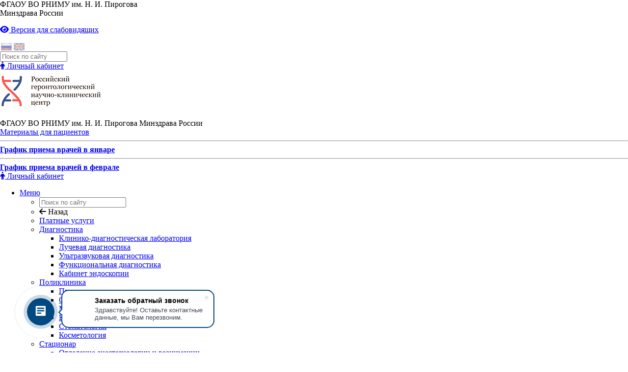

--- FILE ---
content_type: text/html; charset=UTF-8
request_url: https://rgnkc.ru/nashi-spetsialisty/vrachi-lfk/
body_size: 106824
content:
<!DOCTYPE html>
<html lang="ru">

<head>
    <meta charset="UTF-8">
    <meta name="viewport" content="width=device-width, initial-scale=1, shrink-to-fit=no">
	<title>Врачи ЛФК - запись на прием в Москве, цены</title>
    <link rel="preconnect" href="https://fonts.gstatic.com">
    <link href="https://fonts.googleapis.com/css2?family=Montserrat:ital,wght@0,400;0,500;0,600;1,400;1,500;1,600&family=PT+Sans:ital,wght@0,400;0,700;1,400&subset=cyrillic&display=swap" rel="stylesheet">
	<link rel="stylesheet" href="/local/templates/rgnkc/fontawesome-free-6.1.1-web/css/all.css">
	<link rel="icon" type="image/x-icon" href="/local/templates/rgnkc/img/favicon.ico" />
	<meta http-equiv="Content-Type" content="text/html; charset=UTF-8" />
<meta name="keywords" content="Специалисты по лечебной физкультуре" />
<meta name="description" content="Вы можете записаться на платный прием к врачу ЛФК в РГНКЦ им. Н.И. Пирогова в Москве. Запись по телефону (пн — вс, с 8:00 до 20:00): +7 (499) 187-29-96" />
<link href="/local/templates/rgnkc/components/bitrix/search.form/template/bitrix/search.suggest.input/.default/style.css?1628143856501" type="text/css"  data-template-style="true"  rel="stylesheet" />
<link href="/local/templates/rgnkc/template_styles.css?16811384811230" type="text/css"  data-template-style="true"  rel="stylesheet" />
<link href="/bitrix/components/vision/vision.special/templates/.default/style/css/style.css?162503838370" type="text/css"  data-template-style="true"  rel="stylesheet" />
<link href="/bitrix/components/vision/vision.special/templates/.default/style/css/bvi-font.css?16250383831950" type="text/css"  data-template-style="true"  rel="stylesheet" />
<link href="/bitrix/components/vision/vision.special/templates/.default/style/css/bvi.css?1625038383157133" type="text/css"  data-template-style="true"  rel="stylesheet" />
<link href="/bitrix/components/vision/vision.special/templates/.default/style/css/bvi.min.css?1625038383127805" type="text/css"  data-template-style="true"  rel="stylesheet" />
<link href="/bitrix/components/vision/vision.special/templates/.default/style/css/bvi-font.min.css?16250383831612" type="text/css"  data-template-style="true"  rel="stylesheet" />
<script type="text/javascript">if(!window.BX)window.BX={};if(!window.BX.message)window.BX.message=function(mess){if(typeof mess==='object'){for(let i in mess) {BX.message[i]=mess[i];} return true;}};</script>
<script type="text/javascript">(window.BX||top.BX).message({'JS_CORE_LOADING':'Загрузка...','JS_CORE_NO_DATA':'- Нет данных -','JS_CORE_WINDOW_CLOSE':'Закрыть','JS_CORE_WINDOW_EXPAND':'Развернуть','JS_CORE_WINDOW_NARROW':'Свернуть в окно','JS_CORE_WINDOW_SAVE':'Сохранить','JS_CORE_WINDOW_CANCEL':'Отменить','JS_CORE_WINDOW_CONTINUE':'Продолжить','JS_CORE_H':'ч','JS_CORE_M':'м','JS_CORE_S':'с','JSADM_AI_HIDE_EXTRA':'Скрыть лишние','JSADM_AI_ALL_NOTIF':'Показать все','JSADM_AUTH_REQ':'Требуется авторизация!','JS_CORE_WINDOW_AUTH':'Войти','JS_CORE_IMAGE_FULL':'Полный размер'});</script>

<script type="text/javascript" src="/bitrix/js/main/core/core.js?1639730683569185"></script>

<script>BX.setJSList(['/bitrix/js/main/core/core_ajax.js','/bitrix/js/main/core/core_promise.js','/bitrix/js/main/polyfill/promise/js/promise.js','/bitrix/js/main/loadext/loadext.js','/bitrix/js/main/loadext/extension.js','/bitrix/js/main/polyfill/promise/js/promise.js','/bitrix/js/main/polyfill/find/js/find.js','/bitrix/js/main/polyfill/includes/js/includes.js','/bitrix/js/main/polyfill/matches/js/matches.js','/bitrix/js/ui/polyfill/closest/js/closest.js','/bitrix/js/main/polyfill/fill/main.polyfill.fill.js','/bitrix/js/main/polyfill/find/js/find.js','/bitrix/js/main/polyfill/matches/js/matches.js','/bitrix/js/main/polyfill/core/dist/polyfill.bundle.js','/bitrix/js/main/core/core.js','/bitrix/js/main/polyfill/intersectionobserver/js/intersectionobserver.js','/bitrix/js/main/lazyload/dist/lazyload.bundle.js','/bitrix/js/main/polyfill/core/dist/polyfill.bundle.js','/bitrix/js/main/parambag/dist/parambag.bundle.js']);
BX.setCSSList(['/bitrix/js/main/lazyload/dist/lazyload.bundle.css','/bitrix/js/main/parambag/dist/parambag.bundle.css']);</script>
<script type="text/javascript">(window.BX||top.BX).message({'LANGUAGE_ID':'ru','FORMAT_DATE':'DD.MM.YYYY','FORMAT_DATETIME':'DD.MM.YYYY HH:MI:SS','COOKIE_PREFIX':'BITRIX_SM','SERVER_TZ_OFFSET':'10800','UTF_MODE':'Y','SITE_ID':'s1','SITE_DIR':'/','USER_ID':'','SERVER_TIME':'1769091609','USER_TZ_OFFSET':'0','USER_TZ_AUTO':'Y','bitrix_sessid':'4b6fd04daefb67380620814284db4230'});</script>


<script type="text/javascript"  src="/bitrix/cache/js/s1/rgnkc/kernel_main/kernel_main_v1.js?1765307571221416"></script>
<script type="text/javascript"  src="/bitrix/cache/js/s1/rgnkc/kernel_main_polyfill_customevent/kernel_main_polyfill_customevent_v1.js?17653072631253"></script>
<script type="text/javascript" src="/bitrix/js/ui/dexie/dist/dexie.bitrix.bundle.js?1625038356196311"></script>
<script type="text/javascript" src="/bitrix/js/main/core/core_ls.js?162503834110430"></script>
<script type="text/javascript" src="/bitrix/js/main/core/core_frame_cache.js?162503834016871"></script>
<script type="text/javascript">BX.setJSList(['/bitrix/js/main/core/core_fx.js','/bitrix/js/main/session.js','/bitrix/js/main/pageobject/pageobject.js','/bitrix/js/main/core/core_window.js','/bitrix/js/main/date/main.date.js','/bitrix/js/main/core/core_date.js','/bitrix/js/main/utils.js','/bitrix/js/main/polyfill/customevent/main.polyfill.customevent.js','/bitrix/components/vision/vision.special/templates/.default/style/js/bvi.js','/bitrix/components/vision/vision.special/templates/.default/style/js/responsivevoice.min.js','/bitrix/components/vision/vision.special/templates/.default/style/js/js.cookie.js','/bitrix/components/vision/vision.special/templates/.default/style/js/responsivevoice.js','/bitrix/components/vision/vision.special/templates/.default/style/js/bvi-init.js','/bitrix/components/vision/vision.special/templates/.default/style/js/bvi.min.js','/bitrix/components/vision/vision.special/templates/.default/style/js/js.cookie.min.js','/local/templates/rgnkc/components/bitrix/search.form/template/bitrix/search.suggest.input/.default/script.js']);</script>


<script type="text/javascript"  src="/bitrix/cache/js/s1/rgnkc/template_f3ee1a800958ba6001cd4cb37d9a8d49/template_f3ee1a800958ba6001cd4cb37d9a8d49_v1.js?1765307256220083"></script>
<script type="text/javascript">var _ba = _ba || []; _ba.push(["aid", "fde5c7b2f714780a6c7e053879e22393"]); _ba.push(["host", "rgnkc.ru"]); (function() {var ba = document.createElement("script"); ba.type = "text/javascript"; ba.async = true;ba.src = (document.location.protocol == "https:" ? "https://" : "http://") + "bitrix.info/ba.js";var s = document.getElementsByTagName("script")[0];s.parentNode.insertBefore(ba, s);})();</script>


    <script src="/local/templates/rgnkc/js/inputmask.min.js"></script>
    <script src="https://cdn.jsdelivr.net/npm/js-cookie@2/src/js.cookie.min.js"></script>

</head>

<body>
	<div id="panel"></div>
    <!-- Google Tag Manager (noscript) -->
    <noscript><iframe src=""
                      height="0" width="0" style="display:none;visibility:hidden"></iframe></noscript>
    <!-- End Google Tag Manager (noscript) -->
    <div class="wrapper" id="page">

        <header id="header">
            <div class="top-bar">
                <div class="container">
                    <div class="row no-gutters">
                        <div class="col-md-auto col-xl-6 row align-items-center">
<!--                            <div class="col-auto top-bar-link mr-lg-3">-->
<!--                                <img src="--><!--/assets/template/img/eng.png" alt="en">-->
<!--                                <a href="#">EN</a>-->
<!--                            </div>-->
<!--                            <div class="col-auto top-bar-link mr-lg-3">-->
<!--                                <i class="far fa-user mr-2"></i>-->
<!--                                <a href="#">Личный кабинет</a>-->
<!--                            </div>-->
                            <div class="col-auto top-bar-link mr-0 mr-lg-3">
                                ФГАОУ ВО РНИМУ им. Н. И. Пирогова<br>Минздрава России
                            </div>

                            <div class="col-auto top-bar-link ml-lg-4">

                                
<p>
<a href="#" class="bvi-open" title="Версия сайта для слабовидящих"> <i class="fa fa-eye mr-2"></i> Версия для слабовидящих<!--Версия сайта для слабовидящих--></a>
    <script src="https://code.jquery.com/jquery-1.12.4.min.js"></script> <script src="/bitrix/components/vision/vision.special/templates/.default/style/js/responsivevoice.min.js"></script>
    <script src="/bitrix/components/vision/vision.special/templates/.default/style/js/js.cookie.js"></script>
    <script src="/bitrix/components/vision/vision.special/templates/.default/style/js/bvi-init.js"></script>
    <script src="/bitrix/components/vision/vision.special/templates/.default/style/js/bvi.min.js"></script>
<div class="language">
        						<img src="/local/templates/rgnkc/assets/template/img/lang/russian.png" alt="ru" data-google-lang="ru" class="language__img">
        						<img src="/local/templates/rgnkc/assets/template/img/lang/english.png" alt="en" data-google-lang="en" class="language__img">
    						</div>
                            </div>

                        </div>
                        <div class="col-md-auto col-xl-6 row ml-auto justify-content-end">
                            <div class="col-auto top-bar-button mr-xl-3 form-wrapper no-bg">

                                    
                                <form action="/search/" class="search-form">
                                    <div class="form-group search-field">

			<script>
	BX.ready(function(){
		var input = BX("qplSKIW");
		if (input)
			new JsSuggest(input, 'pe:10,md5:,site:s1');
	});
</script>

<input
			size="15"
		name="q"
	id="qplSKIW"
	value=""
	class="search-suggest form-control"
	type="text"
	autocomplete="off"
	placeholder="Поиск по сайту"
/>

                                    </div>
                                </form>



                            </div>
                            <div class="col-auto d-none d-xl-block top-bar-button">
                                <!--<a class="btn btn-secondary" href="#"><i class="fa-solid fa-person"></i> Личный кабинет<br>(обновляется)</a>-->
                                <a class="btn btn-primary" href="https://lk.rgnkc.ru/"><i class="fa-solid fa-person"></i> Личный кабинет</a>
                            </div>
                        </div>
                    </div>
                </div>
            </div>
            <div class="mobile-top-bar d-md-none container">
                <div class="row align-items-center justify-content-between">
                    <div class="col-6 logo-text">
                        <a href="/"><img src="https://rgnkc.ru/local/templates/rgnkc/assets/template/img/logo2023.png" alt="Лого"></a>
                    </div>
                    <div class="col-6 text-left">
						ФГАОУ ВО РНИМУ им. Н. И. Пирогова Минздрава России
                    </div>
                </div>

<div class="row align-items-center justify-content-between">
                    <div class="col-6 text-center">
<a class="btn btn-primary" href="https://rgnkc.ru/o-tsentre/patsientam/">Материалы для пациентов</a>
<hr style="margin: 8px 0;"><span class="title"><a target=”_blank” href="https://rgnkc.bitrix24.ru/~xi0Wh"><b>График приема врачей в январе</b></a></span>
<hr style="margin: 8px 0;"><span class="title"><a target=”_blank” href="https://rgnkc.bitrix24.ru/~JPw0b"><b>График приема врачей в феврале</b></a></span>
                    </div>
                    <div class="col-6 text-center">
						<a class="btn btn-primary" href="https://lk.rgnkc.ru/"><i class="fa-solid fa-person"></i> Личный кабинет</a>
                    </div>
                </div>

            </div>


            <div class="top-navigation d-block d-xl-none order-2">


                        <nav class="navbar menu-mobile" id="top-menu-tablet">
<ul class="navbar-nav">
	<li class="nav-item level-1 dropdown"> <a class="nav-link mobile-dropdown-toggle with-icon" href="#" title="Меню">Меню</a>
	<ul class="dropdown-menu">
		<li class="dropdown-search d-block d-md-none">
		<form action="/search/" class="search-form">
			<div class="form-group">
 <input type="text" class="form-control" name="q" placeholder="Поиск по сайту">
			</div>
		</form>
 </li>
		<li class="dropdown-back"> <span class="nav-link"><i class="fa fa-arrow-left"></i> Назад</span> </li>
		<li class="nav-item last level-2"><a class="nav-link" title="Платные услуги" href="/platnye-uslugi/">Платные услуги</a></li>
		<li class="nav-item level-2 dropdown"><a class="nav-link mobile-dropdown-toggle" title="Диагностика" href="/diagnostica/">Диагностика <span class="arrow"></span></a>
		<ul class="dropdown-menu">
			<li class="nav-item last level-3"> <a class="nav-link" title="Клинико-диагностическая лаборатория" href="/diagnostica/kliniko-diagnosticheskaya-laboratoriya/">Клинико-диагностическая лаборатория</a> </li>
			<li class="nav-item last level-3"> <a class="nav-link" title="Лучевая диагностика" href="/diagnostica/otdelenie-luchevoj-diagnostiki/">Лучевая диагностика</a> </li>
			<li class="nav-item last level-3"> <a class="nav-link" title="Ультразвуковая диагностика" href="/diagnostica/ultrazvukovaya-diagnostika/">Ультразвуковая диагностика</a> </li>
			<li class="nav-item last level-3"> <a class="nav-link" title="Функциональная диагностика" href="/diagnostica/otdelenie-funktsionalnoj-diagnostiki/">Функциональная диагностика</a> </li>
			<li class="nav-item last level-3"> <a class="nav-link" title="Кабинет эндоскопии" href="/diagnostica/kabinet-endoskopii/">Кабинет эндоскопии</a> </li>
		</ul>
 </li>
		<li class="nav-item level-2 dropdown"> <a class="nav-link mobile-dropdown-toggle" title="Поликлиника" href="/poliklinika/">Поликлиника <span class="arrow"></span></a>
		<ul class="dropdown-menu">
			<li class="nav-item last level-3"> <a class="nav-link" title="Прием в поликлинике" href="/poliklinika/poliklinicheskoe-otdelenie/">Прием в поликлинике</a> </li>
			<li class="nav-item last level-3"> <a class="nav-link" title="Специализированные клиники и отделения" href="/poliklinika/spetsializirovannye-kliniki/">Специализированные клиники и отделения</a> </li>
			<li class="nav-item last level-3"> <a class="nav-link" title="Медицинская помощь на дому" href="/poliklinika/vyzov-vracha-na-dom-i-meditsinskaya-pomoshch-/">Медицинская помощь на дому</a> </li>
			<li class="nav-item last level-3"> <a class="nav-link" title="Вакцинация" href="/poliklinika/vaktsinatsiya/">Вакцинация</a> </li>
			<li class="nav-item last level-3"> <a class="nav-link" title="Стоматология" href="/poliklinika/stomatologiya/">Стоматология</a> </li>
			<li class="nav-item last level-3"> <a class="nav-link" title="Косметология" href="/poliklinika/kosmetologiya/">Косметология</a> </li>
		</ul>
 </li>
		<li class="nav-item level-2 dropdown"> <a class="nav-link mobile-dropdown-toggle" title="Стационар" href="/statsionar/">Стационар<span class="arrow"></span></a>
		<ul class="dropdown-menu">
			<li class="nav-item last level-3"> <a class="nav-link" title="Отделение анестезиологии и реанимации" href="/statsionar/reanimacionno-anesteziologicheskoe-otdelenie/">Отделение анестезиологии и реанимации</a> </li>
			<li class="nav-item last level-3"> <a class="nav-link" title="Отделение неврологии" href="/statsionar/otdelenie-nevrologii/">Отделение гериатрической неврологии</a> </li>
			<li class="nav-item last level-3"> <a class="nav-link" title="Отделение гериатрической терапии" href="/statsionar/otdelenie-geriatricheskoj-terapii/">Отделение гериатрической терапии</a> </li>
			<li class="nav-item last level-3"> <a class="nav-link" title="Отделение гинекологии" href="/statsionar/otdelenie-ginekologii/">Отделение гинекологии</a> </li>
			<li class="nav-item last level-3"> <a class="nav-link" title="Отделение кардиологии" href="/statsionar/otdelenie-kardiologii/">Отделение кардиологии</a> </li>
			<li class="nav-item last level-3"> <a class="nav-link" title="Отделение ортопедии" href="/statsionar/otdelenie-ortopedii/">Отделение ортопедии</a> </li>
			<li class="nav-item last level-3"> <a class="nav-link" title="Отделение рентгенохирургических методов диагностики и лечения" href="/statsionar/otdelenie-rentgenokhirurgicheskikh-metodov-diagnostiki-i-lecheniya/">
			Отделение рентгенохирургических методов диагностики и лечения </a> </li>
			<li class="nav-item last level-3"> <a class="nav-link" title="Отделение урологии" href="/statsionar/otdelenie-urologii/">Отделение урологии</a> </li>
			<li class="nav-item last level-3"> <a class="nav-link" title="Отделение хирургии" href="/statsionar/otdelenie-hirurgii/">Отделение хирургии</a> </li>
			<li class="nav-item last level-3"> <a class="nav-link" title="Клиника хирургии кисти" href="/statsionar/klinika-hirurgii-kisti/">Клиника хирургии кисти</a> </li>
		</ul>
 </li>
		<li class="nav-item level-2 dropdown"><a class="nav-link mobile-dropdown-toggle" title="Наука" href="/nauka/">Наука <span class="arrow"></span></a>
		<ul class="dropdown-menu">
			<li class="nav-item last level-3"> <a class="nav-link" title="Государственные задания" href="/nauka/institut-izucheniya-stareniya/">Институт изучения старения</a> </li>
			<li class="nav-item last level-3"> <a class="nav-link" title="Лаборатория возрастных метаболических эндокринных нарушений" href="/nauka/laboratoriya-vozrastnykh-metabolicheskikh-endokrinnykh-narusheniy/">Лаборатория возрастных метаболических и эндокринных нарушений</a> </li>
			<li class="nav-item last level-3"> <a class="nav-link" title="Лаборатория заболеваний костно-мышечной системы" href="/nauka/laboratoriya-zabolevaniy-kostno-myshechnoy-sistemy/">Лаборатория заболеваний костно-мышечной системы</a> </li>
			<li class="nav-item last level-3"> <a class="nav-link" title="Лаборатория клинической фармакологии и фармакотерапии" href="/nauka/laboratoriya-klinicheskoy-farmakologii-i-farmakoterapii/">Лаборатория клинической фармакологии и фармакотерапии</a> </li>
			<li class="nav-item last level-3"> <a class="nav-link" title="Лаборатория нейрогериатрии" href="/nauka/laboratoriya-neyrogeriatrii/">Лаборатория нейрогериатрии</a> </li>
			<li class="nav-item last level-3"> <a class="nav-link" title="Лаборатория общей гериатрии и нейрогериатрии" href="/nauka/laboratoriya-obshchey-geriatrii-i-neyrogeriatrii/">Лаборатория общей гериатрии</a> </li>
			<li class="nav-item last level-3"> <a class="nav-link" title="Лаборатория сердечно-сосудистого старения" href="/nauka/laboratoriya-serdechno-sosudistogo-stareniya/">Лаборатория сердечно-сосудистого старения</a> </li>
			<li class="nav-item last level-3"> <a class="nav-link" title="Лаборатория трансляционных исследований в геронтологии" href="/nauka/laboratoriya-translyatsionnykh-issledovaniy-v-gerontologii/">Лаборатория трансляционных исследований в геронтологии</a> </li>
			<li class="nav-item last level-3"> <a class="nav-link" title="Общество молодых исследователей" href="/nauka/obshchestvo-molodykh-issledovateley/">Общество молодых исследователей</a> </li>
			<li class="nav-item last level-3"> <a class="nav-link" title="Международное научное сотрудничество" href="/nauka/uchenyj-sovet/">Ученый совет РГНКЦ</a> </li>
		</ul>
 </li>
		<li class="nav-item level-2 dropdown"> <a class="nav-link mobile-dropdown-toggle" title="Образование" href="/obrazovanie/">Образование <span class="arrow"></span></a>
		<ul class="dropdown-menu">
			<li class="nav-item first level-3"> <a class="nav-link" title="Кафедры" href="/obrazovanie/kafedry/">Кафедры</a> </li>
			<li class="nav-item first level-3"> <a class="nav-link" title="Ординатура" href="/obrazovanie/kafedry/ordinatura/">Ординатура</a> </li>
			<li class="nav-item first level-3"> <a class="nav-link" title="Вебинар" href="/obrazovanie/vebinary/">Вебинары</a> </li>
		</ul>
 </li>
		<li class="nav-item last level-2"><a class="nav-link" title="Специалисты" href="/nashi-spetsialisty/">Специалисты</a></li>
		<li class="dropdown-close d-block d-md-none"><a href="#">Закрыть</a></li>
	</ul>
 </li>
	<li class="nav-item level-1 dropdown"> <a class="nav-link mobile-dropdown-toggle" href="/o-tsentre/" title="О центре">О центре</a>
	<ul class="dropdown-menu">
		<li class="dropdown-back"> <span class="nav-link"><i class="fa fa-arrow-left"></i> Назад</span> </li>
		 <!--                                     <ul class="dropdown-menu">
                                        <li class="nav-item first level-3">
                                            <a class="nav-link" title="Платные услуги" href="platnye.html">Платные услуги</a>
                                        </li>
                                        <li class="nav-item level-3">
                                            <a class="nav-link" title="ОМС" href="#">ОМС</a>
                                        </li>
                                        <li class="nav-item level-3">
                                            <a class="nav-link" title="Виды медицинской помощи" href="#">Виды медицинской помощи</a>
                                        </li>
                                        <li class="nav-item last level-3">
                                            <a class="nav-link" title="Программы госгарантий " href="#">Программы госгарантий </a>
                                        </li>
                                    </ul> -->
		<li class="nav-item first level-2"> <a class="nav-link" title="Руководство" href="/o-tsentre/rukovodstvo-rgnkc/">Руководство</a> </li>
		<li class="nav-item level-2"> <a class="nav-link" title="История" href="/o-tsentre/istoriya-rgnkts/">История</a> </li>
		 <!--                                 <li class="nav-item level-2">
                                    <a class="nav-link" title="Структура" href="/o-tsentre/struktura-centra/">Структура</a>
                                </li> -->
		<li class="nav-item level-2"> <a class="nav-link" title="Документы о центре" href="/o-tsentre/dokumenty-o-tsentre/">Документы о центре</a> </li>
		<li class="nav-item level-2"> <a class="nav-link" title="Режим работы" href="/o-tsentre/rejim-raboty/">Режим работы</a> </li>
		<li class="nav-item level-2"> <a class="nav-link" title="СМИ о нас" href="/o-tsentre/smi-o-nas/">СМИ о нас</a> </li>
		 <!--                                 <li class="nav-item level-2">
                                    <a class="nav-link" title="Отзывы и благодарности" href="/o-tsentre/otzyvy-i-blagodarnosti/">Отзывы и благодарности</a>
                                </li> -->
		<li class="nav-item level-2"> <a class="nav-link" title="Вакансии" href="/o-tsentre/vakansii/">Вакансии</a> </li>
		<li class="nav-item level-2"> <a class="nav-link" title="Новости" href="/o-tsentre/novosti/">Новости</a> </li>
		<li class="nav-item level-2"> <a class="nav-link" title="Фото" href="/o-tsentre/fotogalereya/">Фотогалерея</a> </li>
		<li class="nav-item level-2"> <a class="nav-link" title="Спонсоры и партнёры" href="/o-tsentre/sponsory/">Спонсоры и партнёры</a> </li>
		 <!--<li class="nav-item last level-2"> <a class="nav-link" title="Благотворительность" href="/o-tsentre/blagotvoritelnost/">Благотворительность</a> </li>-->
		<li class="nav-item level-2"> <a class="nav-link" title="Отдел общественных проектов" href="/o-tsentre/otdel-obshhestvennykh-proektov/">Отдел общественных проектов</a> </li>
		<li class="nav-item level-2 dropdown"> <a class="nav-link" title="Информация для пациентов" href="/o-tsentre/patsientam/">Информация для пациентов</a> </li>
		<li class="nav-item level-2 dropdown"> <a class="nav-link" title="Информация для специалистов" href="/gvs2/materialy-dlya-specialistov/">Информация для специалистов</a> </li>
		<li class="nav-item level-2 dropdown"> <a class="nav-link" title="Противодействие терроризму и экстремизму" href="/countering-extremism/">Противодействие терроризму и экстремизму</a> </li>
		<li class="dropdown-close d-block d-md-none"><a href="#">Закрыть</a></li>
	</ul>
 </li>
	<li class="nav-item last level-1"><a class="nav-link" title="Контакты" href="/kontakty/">Контакты</a></li>
</ul>
 </nav><!--<ul class="lightrope">
  <li></li>
  <li></li>
  <li></li>
  <li></li>
  <li></li>
  <li></li>
  <li></li>
  <li></li>
  <li></li>
  <li></li>
  <li></li>
  <li></li>
  <li></li>
  <li></li>
  <li></li>
  <li></li>
  <li></li>
  <li></li>
  <li></li>
  <li></li>
  <li></li>
  <li></li>
  <li></li>
  <li></li>
  <li></li>
  <li></li>
  <li></li>
  <li></li>
  <li></li>
  <li></li>
  <li></li>
  <li></li>
  <li></li>
  <li></li>
  <li></li>
  <li></li>
  <li></li>
  <li></li>
  <li></li>
  <li></li>
  <li></li>
  <li></li>
</ul> -->

            </div>
            <div class="top-main order-3 order-md-1">
                <div class="container">
                    <div class="row contacts-row">
                        <div class="col-sm-4 col-xl-auto top-block logo">
							<a href="/"><img src="/local/templates/rgnkc/img/logo2023.png" alt="Лого"></a>
<br><a class="btn btn-primary" href="https://rgnkc.ru/o-tsentre/patsientam/">Материалы для<br>пациентов</a>
                        </div>
                        <div class="col-sm-6 col-md-4 col-xl top-block d-none d-sm-block">
                            <span class="title"><a href="/kontakty/" target="_blank"><b>Москва, ул. 1-ая Леонова, д. 16</b></a></span>
							<!--<span style="font-size: 0.875rem;">Вход со стороны Проектируемого проезда #911</span>-->
                            <span class="info">Ботанический сад
                               <img class="ml-1" src="/local/templates/rgnkc/assets/template/img/kaluzh.png" alt="Калужско-Рижская линия" title="Калужско-Рижская линия" >
                               <img class="ml-1" src="/local/templates/rgnkc/assets/template/img/mcc.png" alt="Московское центральное кольцо" title="Московское центральное кольцо" >
                           </span>
                             <ul class="social-icons-list mb-md-0">
                                <!--<li><a href="https://www.instagram.com/rgnkc.ru" target="_blank" rel="nofollow"><i class="fab fa-instagram"></i></a></li>
                                <li><a href="https://www.facebook.com/geriatr.gerontolog/" target="_blank" rel="nofollow"><i class="fab fa-facebook"></i></a></li>-->
                                <li><a href="https://ok.ru/group/56603714125945" target="_blank" rel="nofollow"><i class="fab fa-odnoklassniki"></i></a></li>
                                <li><a href="https://vk.com/rgnkcru" target="_blank" rel="nofollow"><i class="fab fa-vk"></i></a></li>
                                <li><a href="https://www.youtube.com/channel/UCG3VqX4UXcL0oBWOBVgK0fQ/featured?pbjreload=10" target="_blank" rel="nofollow"><i class="fab fa-youtube"></i></a></li>
								<li><a href="https://zen.yandex.ru/id/6239ab2855717457dcc26f22" target="_blank" rel="nofollow"><i class="fab fa-yandex"></i></a></li>
								<li><a href="https://t.me/rgnkcmzrf" target="_blank" rel="nofollow"><i class="fab fa-telegram"></i></a></li>
                            </ul>
<hr style="margin: 8px 0;"><span class="title"><a target=”_blank” href="https://rgnkc.bitrix24.ru/~xi0Wh"><b>График приема врачей в январе</b></a></span>
<hr style="margin: 8px 0;"><span class="title"><a target=”_blank” href="https://rgnkc.bitrix24.ru/~JPw0b"><b>График приема врачей в феврале</b></a></span>
							</div>
                        <div class="col-sm-4 col-xl top-block d-none d-md-block d-xl-none top-main-button">
							<a class="btn btn-primary" href="https://lk.rgnkc.ru/"><i class="fa-solid fa-person "></i> Личный кабинет</a>
                            <!--<button class="btn btn-primary" data-toggle="modal" data-target="#orderModal">Записаться на прием</button>-->
                        </div>
                        <div class="col-sm-6 col-md-4 col-xl-auto top-block">
                            <span class="title d-none d-sm-block"><a href="/platnye-uslugi/" target="_blank"><b>Платные услуги</b></a></span>
                            <span class="info d-none d-sm-block">пн — вс, с 8:00 до 20:00</span>
                            <span class="phone d-none d-sm-block"><a href="tel:+74991872996">+7 (499) 187-29-96</a></span>
<!--<span class="title"><a href="https://rgnkc.ru/kontakty/" target="_blank"><b><i>График работы<br>в новогодние<br>праздники</i></b></a></span>-->
							<button class="btn btn-primary" style="margin-top:10px;background:#7C1214;border-color:#7C1214;" data-toggle="modal" type="button" data-target="#orderModal">Записаться<br>на прием</button>
                        </div>
                        <div class="col-sm-6 col-md-4 col-xl-auto top-block">
                            <span class="title"><a href="/o-tsentre/patsientam/usloviya-gospitalizatsii/usloviya-gospitalizatsii-po-oms/" target="_blank"><b>Госпитализация по полису ОМС</b></a></span>
                            <span class="info">пн — пт, с 9:00-17:00</span>
                            <span class="phone"><a href="tel:+74991879663">+7 (499) 187-96-63</a></span>
							<span class="info"><br></span>
                            <span class="title"><a href="/poliklinika/stomatologiya/" target="_blank"><b>Стоматология</b></a></span>
                            <span class="info">пн — пт, с 9:00-20:00<br>сб, с 9:00-15:00</span>
                            <span class="phone"><a href="tel:+74956047029">+7 (495) 604-70-29</a></span>
                        </div>
                        <div class="col-sm-6 col-md-4 col-xl-auto top-block">
                            <span class="title"><a href="/o-tsentre/patsientam/" target="_blank"><b>Информация о<br>госпитализированных<br>пациентах</b></a></span>
							<span class="info"><!--Информация о<br>госпитализированных<br>пациентах<br>-->пн — пт, с 13:00 до 16:00</span>
                            <span class="phone"><a href="tel:+74991871254">+7 (499) 187-12-54<br><br></a></span>


                            <span class="title"><a href="https://rgnkc.ru/poliklinika/spetsializirovannye-kliniki/translyatsionnaya-klinika-meditsiny-dolgoletiya/" target="_blank"><b>Трансляционная клиника<br>медицины долголетия</b></a></span>
							<span class="info">пн-пт, с 10:00 до 16:00</span>
                            <span class="phone"><a href="tel:+79099664026">+7 (909) 966-40-26</a></span>
                        </div>
                    </div>
                </div>
            </div>
            <div class="top-navigation d-none d-xl-block order-2">
                <div class="container">

                    
    <nav class="navbar navbar-expand-lg" id="top-menu">
        <ul class="navbar-nav nav-fill mx-auto w-100">
	
	
	
		                    <li class="nav-item first level-1 dropdown parent">
                        <a class="nav-link" href="/o-tsentre/" title="О центре">О центре</a>
                        <ul class="dropdown-menu">
		
	
	
	
	
	
		
			                <li class="nav-item last level-2">
                    <a class="nav-link" title="Руководство" href="/o-tsentre/rukovodstvo-rgnkc/">Руководство</a>
                </li>			
		
	
	
	
	
	
		
			                <li class="nav-item last level-2">
                    <a class="nav-link" title="История" href="/o-tsentre/istoriya-rgnkts/">История</a>
                </li>			
		
	
	
	
	
	
		
			                <li class="nav-item last level-2">
                    <a class="nav-link" title="Документы о центре" href="/o-tsentre/dokumenty-o-tsentre/">Документы о центре</a>
                </li>			
		
	
	
	
	
	
		                    <li class="nav-item level-2 parent">
                        <a class="nav-link" title="Режим работы" href="/o-tsentre/rejim-raboty/">Режим работы</a>
                        <ul class="dropdown-menu">
        
	
	
	
	
	
		
			                <li class="nav-item last level-3">
                    <a class="nav-link" title="Распорядок дня для Пациентов РГНКЦ" href="/o-tsentre/rejim-raboty/rasporiadok-dnia/">Распорядок дня для Пациентов РГНКЦ</a>
                </li>			
		
	
	
	
	
	
		
			                <li class="nav-item last level-3">
                    <a class="nav-link" title="Информация для посетителей" href="/o-tsentre/rejim-raboty/informacia-dlia-posetiteley/">Информация для посетителей</a>
                </li>			
		
	
	
	
			</ul></li>	
	
		
			                <li class="nav-item last level-2">
                    <a class="nav-link" title="СМИ о нас" href="/o-tsentre/smi-o-nas/">СМИ о нас</a>
                </li>			
		
	
	
	
	
	
		
			                <li class="nav-item last level-2">
                    <a class="nav-link" title="Отзывы" href="/o-tsentre/otzyvy/">Отзывы</a>
                </li>			
		
	
	
	
	
	
		
			                <li class="nav-item last level-2">
                    <a class="nav-link" title="Вакансии" href="/o-tsentre/vakansii/">Вакансии</a>
                </li>			
		
	
	
	
	
	
		
			                <li class="nav-item last level-2">
                    <a class="nav-link" title="Новости" href="/o-tsentre/novosti/">Новости</a>
                </li>			
		
	
	
	
	
	
		
			                <li class="nav-item last level-2">
                    <a class="nav-link" title="Фотогалерея" href="/o-tsentre/fotogalereya/">Фотогалерея</a>
                </li>			
		
	
	
	
	
	
		
			                <li class="nav-item last level-2">
                    <a class="nav-link" title="Спонсоры и партнеры" href="/o-tsentre/sponsory/">Спонсоры и партнеры</a>
                </li>			
		
	
	
	
	
	
		
			                <li class="nav-item last level-2">
                    <a class="nav-link" title="Отдел общественных проектов" href="/o-tsentre/otdel-obshhestvennykh-proektov/">Отдел общественных проектов</a>
                </li>			
		
	
	
	
	
	
		
			                <li class="nav-item last level-2">
                    <a class="nav-link" title="Информация для пациентов" href="/o-tsentre/patsientam/">Информация для пациентов</a>
                </li>			
		
	
	
	
	
	
		
			                <li class="nav-item last level-2">
                    <a class="nav-link" title="Информация для специалистов" href="/gvs2/materialy-dlya-specialistov/">Информация для специалистов</a>
                </li>			
		
	
	
	
	
	
		
			                <li class="nav-item last level-2">
                    <a class="nav-link" title="Противодействие терроризму и экстремизму" href="/countering-extremism/">Противодействие терроризму и экстремизму</a>
                </li>			
		
	
	
	
	
	
		
			                <li class="nav-item last level-2">
                    <a class="nav-link" title="Охрана труда" href="/o-tsentre/ohrana-truda/">Охрана труда</a>
                </li>			
		
	
	
	
			</ul></li>	
	
		                    <li class="nav-item first level-1 dropdown parent">
                        <a class="nav-link" href="/diagnostica/" title="Диагностика">Диагностика</a>
                        <ul class="dropdown-menu">
		
	
	
	
	
	
		
			                <li class="nav-item last level-2">
                    <a class="nav-link" title="Клинико-диагностическая лаборатория" href="/diagnostica/kliniko-diagnosticheskaya-laboratoriya/">Клинико-диагностическая лаборатория</a>
                </li>			
		
	
	
	
	
	
		
			                <li class="nav-item last level-2">
                    <a class="nav-link" title="Компьютерная томография (КТ)" href="/diagnostica/kompyuternaya-tomografiya-kt/">Компьютерная томография (КТ)</a>
                </li>			
		
	
	
	
	
	
		
			                <li class="nav-item last level-2">
                    <a class="nav-link" title="Лучевая диагностика" href="/diagnostica/luchevaya-diagnostika/">Лучевая диагностика</a>
                </li>			
		
	
	
	
	
	
		
			                <li class="nav-item last level-2">
                    <a class="nav-link" title="Магнитно-резонансная томография (МРТ)" href="/diagnostica/magnitno-rezonansnaya-tomografiya-mrt/">Магнитно-резонансная томография (МРТ)</a>
                </li>			
		
	
	
	
	
	
		
			                <li class="nav-item last level-2">
                    <a class="nav-link" title="Ультразвуковая диагностика" href="/diagnostica/ultrazvukovaya-diagnostika/">Ультразвуковая диагностика</a>
                </li>			
		
	
	
	
	
	
		
			                <li class="nav-item last level-2">
                    <a class="nav-link" title="Функциональная диагностика" href="/diagnostica/otdelenie-funktsionalnoj-diagnostiki/">Функциональная диагностика</a>
                </li>			
		
	
	
	
	
	
		
			                <li class="nav-item last level-2">
                    <a class="nav-link" title="Кабинет эндоскопии" href="/diagnostica/kabinet-endoskopii/">Кабинет эндоскопии</a>
                </li>			
		
	
	
	
	
	
		
			                <li class="nav-item last level-2">
                    <a class="nav-link" title="Калькулятор анализов" href="https://rgnkc.ru/analysis-cost-calculator/">Калькулятор анализов</a>
                </li>			
		
	
	
	
			</ul></li>	
	
		                    <li class="nav-item first level-1 dropdown parent">
                        <a class="nav-link" href="/poliklinika/" title="Поликлиника">Поликлиника</a>
                        <ul class="dropdown-menu">
		
	
	
	
	
	
		
			                <li class="nav-item last level-2">
                    <a class="nav-link" title="Прием в поликлинике" href="/poliklinika/poliklinicheskoe-otdelenie/">Прием в поликлинике</a>
                </li>			
		
	
	
	
	
	
		                    <li class="nav-item level-2 parent">
                        <a class="nav-link" title="Специализированные клиники и отделения" href="/poliklinika/spetsializirovannye-kliniki/">Специализированные клиники и отделения</a>
                        <ul class="dropdown-menu">
        
	
	
	
	
	
		
			                <li class="nav-item last level-3">
                    <a class="nav-link" title="Отделение амбулаторной гериатрии" href="/poliklinika/spetsializirovannye-kliniki/otdelenie-ambulatornoy-geriatrii/">Отделение амбулаторной гериатрии</a>
                </li>			
		
	
	
	
	
	
		
			                <li class="nav-item last level-3">
                    <a class="nav-link" title="Клиника нарушений памяти" href="/poliklinika/spetsializirovannye-kliniki/klinika-geriatrii-narushenij-pamjati/">Клиника нарушений памяти</a>
                </li>			
		
	
	
	
	
	
		
			                <li class="nav-item last level-3">
                    <a class="nav-link" title="Центр TTR‑амилоидоза" href="/poliklinika/spetsializirovannye-kliniki/tsentr-ttr-amiloidoza/">Центр TTR‑амилоидоза</a>
                </li>			
		
	
	
	
	
	
		
			                <li class="nav-item last level-3">
                    <a class="nav-link" title="Центр болезни Паркинсона и других двигательных нарушений" href="/poliklinika/spetsializirovannye-kliniki/tsentr-bolezni-parkinsona-i-drugikh-dvigatelnykh-narusheniy-/">Центр болезни Паркинсона и других двигательных нарушений</a>
                </li>			
		
	
	
	
	
	
		
			                <li class="nav-item last level-3">
                    <a class="nav-link" title="Клиника нарушений сна" href="/poliklinika/spetsializirovannye-kliniki/klinika-narusheniy-sna/">Клиника нарушений сна</a>
                </li>			
		
	
	
	
	
	
		
			                <li class="nav-item last level-3">
                    <a class="nav-link" title="Клиника боли" href="/poliklinika/spetsializirovannye-kliniki/klinika-boli/">Клиника боли</a>
                </li>			
		
	
	
	
	
	
		
			                <li class="nav-item last level-3">
                    <a class="nav-link" title="Клиника головокружений и расстройств равновесия" href="/poliklinika/spetsializirovannye-kliniki/klinika-golovokruzheniy-i-rasstroystv-ravnovesiya/">Клиника головокружений и расстройств равновесия</a>
                </li>			
		
	
	
	
	
	
		
			                <li class="nav-item last level-3">
                    <a class="nav-link" title="Клиника остеопороза" href="/poliklinika/spetsializirovannye-kliniki/klinika-osteoporoza/">Клиника остеопороза</a>
                </li>			
		
	
	
	
	
	
		
			                <li class="nav-item last level-3">
                    <a class="nav-link" title="Клиника хирургии кисти" href="/poliklinika/spetsializirovannye-kliniki/klinika-khirurgii-kisti/">Клиника хирургии кисти</a>
                </li>			
		
	
	
	
	
	
		
			                <li class="nav-item last level-3">
                    <a class="nav-link" title="Трансляционная Клиника Медицины Долголетия" href="/poliklinika/spetsializirovannye-kliniki/translyatsionnaya-klinika-meditsiny-dolgoletiya/">Трансляционная Клиника Медицины Долголетия</a>
                </li>			
		
	
	
	
			</ul></li>	
	
		
			                <li class="nav-item last level-2">
                    <a class="nav-link" title="Медицинская помощь на дому" href="/poliklinika/vyzov-vracha-na-dom-i-meditsinskaya-pomoshch-/">Медицинская помощь на дому</a>
                </li>			
		
	
	
	
	
	
		                    <li class="nav-item level-2 parent">
                        <a class="nav-link" title="Вакцинация" href="/poliklinika/vaktsinatsiya/">Вакцинация</a>
                        <ul class="dropdown-menu">
        
	
	
	
	
	
		
			                <li class="nav-item last level-3">
                    <a class="nav-link" title="Вакцинация против гриппа" href="/poliklinika/vaktsinatsiya/vaktsinatsiya-protiv-grippa/">Вакцинация против гриппа</a>
                </li>			
		
	
	
	
	
	
		
			                <li class="nav-item last level-3">
                    <a class="nav-link" title="Вакцинация против пневмококковой инфекции" href="/poliklinika/vaktsinatsiya/vaktsinatsiya-protiv-pnevmokokkovoy-infektsii/">Вакцинация против пневмококковой инфекции</a>
                </li>			
		
	
	
	
	
	
		
			                <li class="nav-item last level-3">
                    <a class="nav-link" title="Вакцинация от коронавирусной инфекции" href="/poliklinika/vaktsinatsiya/vaktsinatsiya-ot-koronavirusnoy-infektsii/">Вакцинация от коронавирусной инфекции</a>
                </li>			
		
	
	
	
			</ul></li>	
	
		                    <li class="nav-item level-2 parent">
                        <a class="nav-link" title="Стоматология" href="/poliklinika/stomatologiya/">Стоматология</a>
                        <ul class="dropdown-menu">
        
	
	
	
	
	
		
			                <li class="nav-item last level-3">
                    <a class="nav-link" title="Лечение зубов" href="/poliklinika/stomatologiya/lechenie-zubov/">Лечение зубов</a>
                </li>			
		
	
	
	
	
	
		
			                <li class="nav-item last level-3">
                    <a class="nav-link" title="Удаление зубов" href="/poliklinika/stomatologiya/udalenie-zubov/">Удаление зубов</a>
                </li>			
		
	
	
	
	
	
		
			                <li class="nav-item last level-3">
                    <a class="nav-link" title="Протезирование" href="/poliklinika/stomatologiya/protezirovanie/">Протезирование</a>
                </li>			
		
	
	
	
	
	
		
			                <li class="nav-item last level-3">
                    <a class="nav-link" title="Лечение десен" href="/poliklinika/stomatologiya/lechenie-desen/">Лечение десен</a>
                </li>			
		
	
	
	
	
	
		
			                <li class="nav-item last level-3">
                    <a class="nav-link" title="Имплантация" href="/poliklinika/stomatologiya/implantatsiya/">Имплантация</a>
                </li>			
		
	
	
	
	
	
		
			                <li class="nav-item last level-3">
                    <a class="nav-link" title="Гигиена полости рта" href="/poliklinika/stomatologiya/gigiena-polosti-rta/">Гигиена полости рта</a>
                </li>			
		
	
	
	
	
	
		
			                <li class="nav-item last level-3">
                    <a class="nav-link" title="Онкодиагностика" href="/poliklinika/stomatologiya/onkodiagnostika/">Онкодиагностика</a>
                </li>			
		
	
	
	
	
	
		
			                <li class="nav-item last level-3">
                    <a class="nav-link" title="Неотложная помощь" href="/poliklinika/stomatologiya/neotlozhnaya-pomoshch/">Неотложная помощь</a>
                </li>			
		
	
	
	
	
	
		
			                <li class="nav-item last level-3">
                    <a class="nav-link" title="Рентгендиагностика" href="/poliklinika/stomatologiya/rentgendiagnostika/">Рентгендиагностика</a>
                </li>			
		
	
	
	
	
	
		
			                <li class="nav-item last level-3">
                    <a class="nav-link" title="Синус-лифтинг" href="/poliklinika/stomatologiya/sinus-lifting/">Синус-лифтинг</a>
                </li>			
		
	
	
	
			</ul></li></ul></li>	
	
		                    <li class="nav-item first level-1 dropdown parent">
                        <a class="nav-link" href="/statsionar/" title="Стационар">Стационар</a>
                        <ul class="dropdown-menu">
		
	
	
	
	
	
		
			                <li class="nav-item last level-2">
                    <a class="nav-link" title="Гериатрическое отделение" href="/statsionar/otdelenie-geriatricheskoj-terapii/">Гериатрическое отделение</a>
                </li>			
		
	
	
	
	
	
		
			                <li class="nav-item last level-2">
                    <a class="nav-link" title="Неврологическое отделение" href="/statsionar/otdelenie-nevrologii/">Неврологическое отделение</a>
                </li>			
		
	
	
	
	
	
		                    <li class="nav-item level-2 parent">
                        <a class="nav-link" title="Кардиологический центр" href="/statsionar/kardiologicheskiy-tsentr/">Кардиологический центр</a>
                        <ul class="dropdown-menu">
        
	
	
	
	
	
		
			                <li class="nav-item last level-3">
                    <a class="nav-link" title="Кардиологическое отделение" href="/statsionar/kardiologicheskiy-tsentr/otdelenie-kardiologii-1/">Кардиологическое отделение</a>
                </li>			
		
	
	
	
	
	
		
			                <li class="nav-item last level-3">
                    <a class="nav-link" title="Отделение хирургического лечения сложных нарушений ритма сердца и электрокардиостимуляции" href="/statsionar/kardiologicheskiy-tsentr/otdelenie-khirurgicheskogo-lecheniya-slozhnykh-narusheniy-ritma-serdtsa-i-elektrokardiostimulyatsii-1/">Отделение хирургического лечения сложных нарушений ритма сердца и электрокардиостимуляции</a>
                </li>			
		
	
	
	
			</ul></li>	
	
		
			                <li class="nav-item last level-2">
                    <a class="nav-link" title="Хирургическое отделение" href="/statsionar/otdelenie-hirurgii/">Хирургическое отделение</a>
                </li>			
		
	
	
	
	
	
		
			                <li class="nav-item last level-2">
                    <a class="nav-link" title="Отделение реанимации и интенсивной терапии" href="/statsionar/otdelenie-reanimatsii-intensivnoy-terapii/">Отделение реанимации и интенсивной терапии</a>
                </li>			
		
	
	
	
	
	
		                    <li class="nav-item level-2 parent">
                        <a class="nav-link" title="Отделение травматологии и ортопедии" href="/statsionar/otdelenie-ortopedii/">Отделение травматологии и ортопедии</a>
                        <ul class="dropdown-menu">
        
	
	
	
	
	
		
			                <li class="nav-item last level-3">
                    <a class="nav-link" title="Клиника хирургии кисти" href="/statsionar/otdelenie-ortopedii/klinika-khirurgii-kisti-1/">Клиника хирургии кисти</a>
                </li>			
		
	
	
	
			</ul></li>	
	
		
			                <li class="nav-item last level-2">
                    <a class="nav-link" title="Терапевтическое отделение" href="/statsionar/terapevticheskoe-otdelenie/">Терапевтическое отделение</a>
                </li>			
		
	
	
	
	
	
		                    <li class="nav-item level-2 parent">
                        <a class="nav-link" title="Центр сердечно-сосудистой и эндоваскулярной хирургии" href="/statsionar/tsentr-serdechno-sosudistoy-i-endovaskulyarnoy-khirurgii/">Центр сердечно-сосудистой и эндоваскулярной хирургии</a>
                        <ul class="dropdown-menu">
        
	
	
	
	
	
		
			                <li class="nav-item last level-3">
                    <a class="nav-link" title="Кардиохирургическое отделение" href="/statsionar/tsentr-serdechno-sosudistoy-i-endovaskulyarnoy-khirurgii/otdelenie-kardiokhirurgii-1/">Кардиохирургическое отделение</a>
                </li>			
		
	
	
	
	
	
		
			                <li class="nav-item last level-3">
                    <a class="nav-link" title="Отделение рентгенохирургических методов диагностики и лечения" href="/statsionar/tsentr-serdechno-sosudistoy-i-endovaskulyarnoy-khirurgii/otdelenie-rentgenokhirurgicheskikh-metodov-diagnostiki-i-lecheniya-1/">Отделение рентгенохирургических методов диагностики и лечения</a>
                </li>			
		
	
	
	
			</ul></li>	
	
		
			                <li class="nav-item last level-2">
                    <a class="nav-link" title="Урологическое отделение" href="/statsionar/otdelenie-urologii/">Урологическое отделение</a>
                </li>			
		
	
	
	
	
	
		
			                <li class="nav-item last level-2">
                    <a class="nav-link" title="Гинекологическое отделение" href="/statsionar/otdelenie-ginekologii/">Гинекологическое отделение</a>
                </li>			
		
	
	
	
	
	
		
			                <li class="nav-item last level-2">
                    <a class="nav-link" title="Отделение анестезиологии - реанимации" href="/statsionar/reanimacionno-anesteziologicheskoe-otdelenie/">Отделение анестезиологии - реанимации</a>
                </li>			
		
	
	
	
			</ul></li>	
	
		                    <li class="nav-item first level-1 dropdown parent">
                        <a class="nav-link" href="/nauka/" title="Наука">Наука</a>
                        <ul class="dropdown-menu">
		
	
	
	
	
	
		                    <li class="nav-item level-2 parent">
                        <a class="nav-link" title="Институт изучения старения" href="/nauka/institut-izucheniya-stareniya/">Институт изучения старения</a>
                        <ul class="dropdown-menu">
        
	
	
	
	
	
		
			                <li class="nav-item last level-3">
                    <a class="nav-link" title="Руководство Института" href="/nauka/institut-izucheniya-stareniya/rukovodstvo-instituta-izucheniya-stareniya/">Руководство Института</a>
                </li>			
		
	
	
	
	
	
		                    <li class="nav-item level-3">
                        <a class="nav-link" title="Лаборатория биомаркеров старения" href="/nauka/institut-izucheniya-stareniya/laboratoriya-biomarkerov-stareniya/">Лаборатория биомаркеров старения</a>
                        <ul class="dropdown-menu">
		
	
	
	
	
	
		
			                <li class="nav-item last level-4">
                    <a class="nav-link" title="Исследование «Комплексная оценка влияния наследуемых и ненаследуемых факторов на достижение долголетия долгожителей и их родственников»" href="/nauka/institut-izucheniya-stareniya/laboratoriya-biomarkerov-stareniya/issledovanie-kompleksnaya-otsenka-vliyaniya-nasleduemykh-i-nenasleduemykh-faktorov-na-dostizhenie-do/">Исследование «Комплексная оценка влияния наследуемых и ненаследуемых факторов на достижение долголетия долгожителей и их родственников»</a>
                </li>			
		
	
	
	
	
	
		
			                <li class="nav-item last level-4">
                    <a class="nav-link" title="Клиническое исследование RUSS-AGE: разработка калькулятора биологического возраста и изучение фенотипов старения в российской популяции" href="/nauka/institut-izucheniya-stareniya/laboratoriya-biomarkerov-stareniya/klinicheskoe-issledovanie-russ-age-razrabotka-kalkulyatora/">Клиническое исследование RUSS-AGE: разработка калькулятора биологического возраста и изучение фенотипов старения в российской популяции</a>
                </li>			
		
	
	
	
			</ul></li>	
	
		
			                <li class="nav-item last level-3">
                    <a class="nav-link" title="Лаборатория эпигенетики и генетики старения" href="/nauka/institut-izucheniya-stareniya/laboratoriya-genetiki-i-epigenetiki-stareniya/">Лаборатория эпигенетики и генетики старения</a>
                </li>			
		
	
	
	
	
	
		                    <li class="nav-item level-3">
                        <a class="nav-link" title="Лаборатория клеточных механизмов старения" href="/nauka/institut-izucheniya-stareniya/laboratoriya-kletochnykh-mekhanizmov-stareniya/">Лаборатория клеточных механизмов старения</a>
                        <ul class="dropdown-menu">
		
	
	
	
	
	
		
			                <li class="nav-item last level-4">
                    <a class="nav-link" title="Механизмы индуцированного химиотерапией окислительного повреждения митохондрий, ферроптоза и ускоренного клеточного старения в мышечных клетках" href="/nauka/institut-izucheniya-stareniya/laboratoriya-kletochnykh-mekhanizmov-stareniya/mekhanizmy-indutsirovannogo-khimioterapiey-okislitelnogo-povrezhdeniya-mitokhondriy-ferroptoza-i-usk/">Механизмы индуцированного химиотерапией окислительного повреждения митохондрий, ферроптоза и ускоренного клеточного старения в мышечных клетках</a>
                </li>			
		
	
	
	
	
	
		
			                <li class="nav-item last level-4">
                    <a class="nav-link" title="Поиск новых геропротекторов: изучение сенолитических свойств производных кумарина и берберина in vitro и in vivo" href="/nauka/institut-izucheniya-stareniya/laboratoriya-kletochnykh-mekhanizmov-stareniya/poisk-novykh-geroprotektorov-izuchenie-senoliticheskikh-svoystv-proizvodnykh-kumarina-i-berberina-in/">Поиск новых геропротекторов: изучение сенолитических свойств производных кумарина и берберина in vitro и in vivo</a>
                </li>			
		
	
	
	
			</ul></li>	
	
		                    <li class="nav-item level-3">
                        <a class="nav-link" title="Лаборатория старения мозга" href="/nauka/institut-izucheniya-stareniya/laboratoriya-stareniya-mozga/">Лаборатория старения мозга</a>
                        <ul class="dropdown-menu">
		
	
	
	
	
	
		
			                <li class="nav-item last level-4">
                    <a class="nav-link" title="Выявление новых биомаркеров для диагностики болезни Альцгеймера" href="/nauka/institut-izucheniya-stareniya/laboratoriya-stareniya-mozga/vyyavlenie-novykh-biomarkerov-dlya-diagnostiki-bolezni-altsgeymera/">Выявление новых биомаркеров для диагностики болезни Альцгеймера</a>
                </li>			
		
	
	
	
	
	
		
			                <li class="nav-item last level-4">
                    <a class="nav-link" title="Поиск генетических вариантов, связанных с развитием болезни Альцгеймера в российской популяции" href="/nauka/institut-izucheniya-stareniya/laboratoriya-stareniya-mozga/poisk-geneticheskikh-variantov-svyazannykh-s-razvitiem-bolezni-altsgeymera-v-rossiyskoy-populyatsii/">Поиск генетических вариантов, связанных с развитием болезни Альцгеймера в российской популяции</a>
                </li>			
		
	
	
	
			</ul></li>	
	
		                    <li class="nav-item level-3">
                        <a class="nav-link" title="Лаборатория биоинформатики и искусственного интеллекта" href="/nauka/institut-izucheniya-stareniya/laboratoriya-iskusstvennogo-intellekta-i--bioinformatiki/">Лаборатория биоинформатики и искусственного интеллекта</a>
                        <ul class="dropdown-menu">
		
	
	
	
	
	
		
			                <li class="nav-item last level-4">
                    <a class="nav-link" title="Платформа для скрининга геропротекторов на основе модульного математического моделирования ключевых механизмов регуляции ферроптоза" href="/nauka/institut-izucheniya-stareniya/laboratoriya-iskusstvennogo-intellekta-i--bioinformatiki/platforma-dlya-skrininga-geroprotektorov-na-osnove-modulnogo-matematicheskogo-modelirovaniya-klyuche/">Платформа для скрининга геропротекторов на основе модульного математического моделирования ключевых механизмов регуляции ферроптоза</a>
                </li>			
		
	
	
	
	
	
		
			                <li class="nav-item last level-4">
                    <a class="nav-link" title="Система парсинга и анализа научно-технических статей в области медицины" href="/nauka/institut-izucheniya-stareniya/laboratoriya-iskusstvennogo-intellekta-i--bioinformatiki/sistema-parsinga-i-analiza-nauchno-tekhnicheskikh-statey-v-oblasti-meditsiny/">Система парсинга и анализа научно-технических статей в области медицины</a>
                </li>			
		
	
	
	
	
	
		
			                <li class="nav-item last level-4">
                    <a class="nav-link" title="Создание калькуляторов биологического возраста с использованием различных биологических данных" href="/nauka/institut-izucheniya-stareniya/laboratoriya-iskusstvennogo-intellekta-i--bioinformatiki/sozdanie-kalkulyatorov-biologicheskogo-vozrasta-s-ispolzovaniem-razlichnykh-biologicheskikh-dannykh/">Создание калькуляторов биологического возраста с использованием различных биологических данных</a>
                </li>			
		
	
	
	
			</ul></li>	
	
		
			                <li class="nav-item last level-3">
                    <a class="nav-link" title="Биобанк" href="/nauka/institut-izucheniya-stareniya/biobank/">Биобанк</a>
                </li>			
		
	
	
	
	
	
		
			                <li class="nav-item last level-3">
                    <a class="nav-link" title="Лаборатория геропротективных технологий" href="/nauka/institut-izucheniya-stareniya/laboratoriya-geroprotektivnykh-tekhnologiy/">Лаборатория геропротективных технологий</a>
                </li>			
		
	
	
	
	
	
		
			                <li class="nav-item last level-3">
                    <a class="nav-link" title="Отдел клинической геронтологии" href="/nauka/institut-izucheniya-stareniya/otdel-klinicheskoy-gerontologii/">Отдел клинической геронтологии</a>
                </li>			
		
	
	
	
			</ul></li>	
	
		
			                <li class="nav-item last level-2">
                    <a class="nav-link" title="Лаборатория возрастных метаболических и эндокринных нарушений" href="/nauka/laboratoriya-vozrastnykh-metabolicheskikh-endokrinnykh-narusheniy/">Лаборатория возрастных метаболических и эндокринных нарушений</a>
                </li>			
		
	
	
	
	
	
		
			                <li class="nav-item last level-2">
                    <a class="nav-link" title="Лаборатория заболеваний костно-мышечной системы" href="/nauka/laboratoriya-zabolevaniy-kostno-myshechnoy-sistemy/">Лаборатория заболеваний костно-мышечной системы</a>
                </li>			
		
	
	
	
	
	
		
			                <li class="nav-item last level-2">
                    <a class="nav-link" title="Лаборатория изучения геропротекторов и клинических исследований" href="/nauka/laboratoriya-izucheniya-geroprotektorov-i-klinicheskikh-issledovaniy/">Лаборатория изучения геропротекторов и клинических исследований</a>
                </li>			
		
	
	
	
	
	
		
			                <li class="nav-item last level-2">
                    <a class="nav-link" title="Лаборатория нейрогериатрии" href="/nauka/laboratoriya-neyrogeriatrii/">Лаборатория нейрогериатрии</a>
                </li>			
		
	
	
	
	
	
		
			                <li class="nav-item last level-2">
                    <a class="nav-link" title="Лаборатория общей гериатрии" href="/nauka/laboratoriya-obshchey-geriatrii/">Лаборатория общей гериатрии</a>
                </li>			
		
	
	
	
	
	
		
			                <li class="nav-item last level-2">
                    <a class="nav-link" title="Лаборатория сердечно-сосудистого старения" href="/nauka/laboratoriya-serdechno-sosudistogo-stareniya/">Лаборатория сердечно-сосудистого старения</a>
                </li>			
		
	
	
	
	
	
		
			                <li class="nav-item last level-2">
                    <a class="nav-link" title="Общество молодых исследователей" href="/nauka/obshchestvo-molodykh-issledovateley/">Общество молодых исследователей</a>
                </li>			
		
	
	
				
	
	
		
			                <li class="nav-item last level-2">
                    <a class="nav-link" title="Отдел сердечно-сосудистой и эндоваскулярной хирургии" href="/nauka/otdel-serdechno-sosudistoy-i-endovaskulyarnoy-khirurgii/">Отдел сердечно-сосудистой и эндоваскулярной хирургии</a>
                </li>			
		
	
	
	
	
	
		
			                <li class="nav-item last level-2">
                    <a class="nav-link" title="Ученый Совет РГНКЦ" href="/nauka/uchenyj-sovet/">Ученый Совет РГНКЦ</a>
                </li>			
		
	
	
	
			</ul></li>	
	
		                    <li class="nav-item first level-1 dropdown parent">
                        <a class="nav-link" href="/obrazovanie/" title="Образование">Образование</a>
                        <ul class="dropdown-menu">
		
	
	
	
	
	
		
			                <li class="nav-item last level-2">
                    <a class="nav-link" title="Кафедры" href="/obrazovanie/kafedry/">Кафедры</a>
                </li>			
		
	
	
	
	
	
		
			                <li class="nav-item last level-2">
                    <a class="nav-link" title="Ординатура" href="/obrazovanie/kafedry/ordinatura/">Ординатура</a>
                </li>			
		
	
	
	
	
	
		
			                <li class="nav-item last level-2">
                    <a class="nav-link" title="Мероприятия" href="/obrazovanie/vebinary/">Мероприятия</a>
                </li>			
		
	
	
	
	
	
		
			                <li class="nav-item last level-2">
                    <a class="nav-link" title="Олимпиада" href="/obrazovanie/olimpiada/">Олимпиада</a>
                </li>			
		
	
	
	
			</ul></li>	
	
		
			                <li class="nav-item last level-1"><a class="nav-link" title="Специалисты" href="/nashi-spetsialisty/">Специалисты</a></li>
			
		
	
	
	
	
	
		
			                <li class="nav-item last level-1"><a class="nav-link" title="Контакты" href="/kontakty/">Контакты</a></li>
			
		
	
	


    </ul>
    </nav>


<style>
body {
    margin: 0;
    padding: 0;
}

.page {
    display: flex;
    min-height: 100vh;
}

/* Фиксируем позицию body, которую меняет панель гугла*/

.page_fix {
    top: 0 !important;
    position: static !important;
}

/* Прячем панель гугла */

.skiptranslate {
    display: none !important;
}

/* language */

.language {
    #position: fixed;
    #left: 10px;
    #top: 50%;
    #transform: translateY(-50%);
    display: flex;
    #flex-direction: column;
}

.language__img {
    margin: 2px;
    cursor: pointer;
    opacity: .5;
}

.language__img:hover,
.language__img_active {
    opacity: 1;
}

/* content 

#.content {
#    text-align: center;
#    margin: auto;
#}

*/
</style>
<script>
/*!***************************************************
 * google-translate.js v1.0.6
 * https://Get-Web.Site/
 * author: Vitalii P.
 *****************************************************/


/* Вы можете перенести данный конфиг в head своего сайта, чтобы динамически конфигурировать значения при помощи данных из CMS */
/* You can transfer this config to the head of your site to dynamically configure values using data from the CMS */

const googleTranslateConfig = {
	/* Original language */
	lang: "ru",

	/* Если хотите подписаться на событие "FinishTranslate" (Момент когда скрипт закончил перевод), расскоментируйте и добавьте любое проверочное слово на оригинальном языке */
	/* If you want to subscribe to the "FinishTranslate" event (The moment when the script finished translating), uncomment and add any test word in the original language */
	// testWord: "Язык",

	/* The language we translate into on the first visit*/
	/* Язык, на который переводим при первом посещении */
	// langFirstVisit: 'en',

	/* Если скрипт не работает или работает неправильно, раскомментируйте и укажите основной домен в свойстве domain */
	/* If the script does not work or does not work correctly, uncomment and specify the main domain in the domain property */
	// domain: "Get-Web.Site"

};

document.addEventListener("DOMContentLoaded", (event) => {
	/* Подключаем виджет google translate */
	/* Connecting the google translate widget */
	let script = document.createElement("script");
	script.src = `//translate.google.com/translate_a/element.js?cb=TranslateWidgetIsLoaded`;
	document.getElementsByTagName("head")[0].appendChild(script);
});

function TranslateWidgetIsLoaded() {
	TranslateInit(googleTranslateConfig);
}

function TranslateInit(config) {
	if (config.langFirstVisit && !Cookies.get("googtrans")) {
		/* Если установлен язык перевода для первого посещения и куки не назначены */
		/* If the translation language is installed for the first visit and cookies are not assigned */
		TranslateCookieHandler("/auto/" + config.langFirstVisit);
	}

	let code = TranslateGetCode(config);

	TranslateHtmlHandler(code);

	if (code == config.lang) {
		/* Если язык по умолчанию, совпадает с языком на который переводим, то очищаем куки */
		/* If the default language is the same as the language we are translating into, then we clear the cookies */
		TranslateCookieHandler(null, config.domain);
	}

	if (config.testWord) TranslateMutationObserver(config.testWord, code == config.lang);


	/* Инициализируем виджет с языком по умолчанию */
	/* Initialize the widget with the default language */
	new google.translate.TranslateElement({
		pageLanguage: config.lang,
		multilanguagePage: true, // Your page contains content in more than one languages
	});

	/* Вешаем событие  клик на флаги */
	/* Assigning a handler to the flags */
	TranslateEventHandler("click", "[data-google-lang]", function (e) {
		TranslateCookieHandler(
			"/" + config.lang + "/" + e.getAttribute("data-google-lang"),
			config.domain
		);
		/* Перезагружаем страницу */
		/* Reloading the page */
		window.location.reload();
	});
}

function TranslateGetCode(config) {
	/* Если куки нет, то передаем дефолтный язык */
	/* If there are no cookies, then we pass the default language */
	let lang =
		Cookies.get("googtrans") != undefined && Cookies.get("googtrans") != "null"
			? Cookies.get("googtrans")
			: config.lang;
	return lang.match(/(?!^\/)[^\/]*$/gm)[0];
}

function TranslateCookieHandler(val, domain) {
	/* Записываем куки /язык_который_переводим/язык_на_который_переводим */
	/* Writing down cookies /language_for_translation/the_language_we_are_translating_into */
	Cookies.set("googtrans", val, {
		domain: document.domain,
		path: '/'
	});
	Cookies.set("googtrans", val, {
		domain: "." + document.domain,
		path: '/'
	});

	if (domain == "undefined") return;
	/* записываем куки для домена, если он назначен в конфиге */
	/* Writing down cookies for the domain, if it is assigned in the config */
	Cookies.set("googtrans", val, {
		domain: domain,
		path: '/'
	});

	Cookies.set("googtrans", val, {
		domain: "." + domain,
		path: '/'
	});
}

function TranslateEventHandler(event, selector, handler) {
	document.addEventListener(event, function (e) {
		let el = e.target.closest(selector);
		if (el) handler(el);
	});
}

function TranslateHtmlHandler(code) {
	/* Получаем язык на который переводим и производим необходимые манипуляции с DOM */
	/* We get the language to which we translate and produce the necessary manipulations with DOM */
	if (document.querySelector('[data-google-lang="' + code + '"]') !== null) {
		document
			.querySelector('[data-google-lang="' + code + '"]')
			.classList.add("language__img_active");
	}
}

function TranslateMutationObserver(word, isOrigin) {

	if (isOrigin) {
		document.dispatchEvent(new CustomEvent("FinishTranslate"));
	} else {

		/* Создаем скрытый блок в который добавляем тестовое слово на оригинальном языке. Это позволит нам отследить момент когда сайт будет переведен и вызвать событие "FinishTranslate"  */
		/* Creating a hidden block in which we add a test word in the original language. This will allow us to track the moment when the site is translated and trigger the "FinishTranslate" event  */

		let div = document.createElement('div');
		div.id = 'googleTranslateTestWord';
		div.innerHTML = word;
		div.style.display = 'none';
		document.body.prepend(div);

		let observer = new MutationObserver(() => {
			document.dispatchEvent(new CustomEvent("FinishTranslate"));
			observer.disconnect();
		});

		observer.observe(div, {
			childList: false,
			subtree: true,
			characterDataOldValue: true
		});
	}
}
</script>

<style>
.lightrope {
  text-align: center;
  white-space: nowrap;
  overflow: hidden;
  position: absolute;
  z-index: 1;
  margin: -15px 0 0 0;
  padding: 0;
  pointer-events: none;
  width: 100%;
}

.lightrope li {
  position: relative;
  -webkit-animation-fill-mode: both;
  animation-fill-mode: both;
  -webkit-animation-iteration-count: infinite;
  animation-iteration-count: infinite;
  list-style: none;
  margin: 0;
  padding: 0;
  display: block;
  width: 12px;
  height: 28px;
  border-radius: 50%;
  margin: 20px;
  display: inline-block;
  background: #00f7a5;
  box-shadow: 0px 4.66667px 24px 3px #00f7a5;
  -webkit-animation-name: flash-1;
  animation-name: flash-1;
  -webkit-animation-duration: 2s;
  animation-duration: 2s;
}

.lightrope li:nth-child(2n+1) {
  background: cyan;
  box-shadow: 0px 4.66667px 24px 3px rgba(0, 255, 255, 0.5);
  -webkit-animation-name: flash-2;
  animation-name: flash-2;
  -webkit-animation-duration: 0.4s;
  animation-duration: 0.4s;
}

.lightrope li:nth-child(4n+2) {
  background: #f70094;
  box-shadow: 0px 4.66667px 24px 3px #f70094;
  -webkit-animation-name: flash-3;
  animation-name: flash-3;
  -webkit-animation-duration: 1.1s;
  animation-duration: 1.1s;
}

.lightrope li:nth-child(odd) {
  -webkit-animation-duration: 1.8s;
  animation-duration: 1.8s;
}

.lightrope li:nth-child(3n+1) {
  -webkit-animation-duration: 1.4s;
  animation-duration: 1.4s;
}

.lightrope li:before {
  content: "";
  position: absolute;
  background: #222;
  width: 10px;
  height: 9.33333px;
  border-radius: 3px;
  top: -4.66667px;
  left: 1px;
}

.lightrope li:after {
  content: "";
  top: -14px;
  left: 9px;
  position: absolute;
  width: 52px;
  height: 18.66667px;
  border-bottom: solid #222 2px;
  border-radius: 50%;
}

.lightrope li:last-child:after {
  content: none;
}

.lightrope li:first-child {
  margin-left: -40px;
}

@-webkit-keyframes flash-1 {
  0%, 100% {
    background: #00f7a5;
    box-shadow: 0px 4.66667px 24px 3px #00f7a5;
  }
  50% {
    background: rgba(0, 247, 165, 0.4);
    box-shadow: 0px 4.66667px 24px 3px rgba(0, 247, 165, 0.2);
  }
}

@keyframes flash-1 {
  0%, 100% {
    background: #00f7a5;
    box-shadow: 0px 4.66667px 24px 3px #00f7a5;
  }
  50% {
    background: rgba(0, 247, 165, 0.4);
    box-shadow: 0px 4.66667px 24px 3px rgba(0, 247, 165, 0.2);
  }
}

@-webkit-keyframes flash-2 {
  0%, 100% {
    background: cyan;
    box-shadow: 0px 4.66667px 24px 3px cyan;
  }
  50% {
    background: rgba(0, 255, 255, 0.4);
    box-shadow: 0px 4.66667px 24px 3px rgba(0, 255, 255, 0.2);
  }
}

@keyframes flash-2 {
  0%, 100% {
    background: cyan;
    box-shadow: 0px 4.66667px 24px 3px cyan;
  }
  50% {
    background: rgba(0, 255, 255, 0.4);
    box-shadow: 0px 4.66667px 24px 3px rgba(0, 255, 255, 0.2);
  }
}

@-webkit-keyframes flash-3 {
  0%, 100% {
    background: #f70094;
    box-shadow: 0px 4.66667px 24px 3px #f70094;
  }
  50% {
    background: rgba(247, 0, 148, 0.4);
    box-shadow: 0px 4.66667px 24px 3px rgba(247, 0, 148, 0.2);
  }
}

@keyframes flash-3 {
  0%, 100% {
    background: #f70094;
    box-shadow: 0px 4.66667px 24px 3px #f70094;
  }
  50% {
    background: rgba(247, 0, 148, 0.4);
    box-shadow: 0px 4.66667px 24px 3px rgba(247, 0, 148, 0.2);
  }
}
 </style>

                </div>
<!--<ul class="lightrope">
  <li></li>
  <li></li>
  <li></li>
  <li></li>
  <li></li>
  <li></li>
  <li></li>
  <li></li>
  <li></li>
  <li></li>
  <li></li>
  <li></li>
  <li></li>
  <li></li>
  <li></li>
  <li></li>
  <li></li>
  <li></li>
  <li></li>
  <li></li>
  <li></li>
  <li></li>
  <li></li>
  <li></li>
  <li></li>
  <li></li>
  <li></li>
  <li></li>
  <li></li>
  <li></li>
  <li></li>
  <li></li>
  <li></li>
  <li></li>
  <li></li>
  <li></li>
  <li></li>
  <li></li>
  <li></li>
  <li></li>
  <li></li>
  <li></li>
</ul>-->
            </div>
        </header>
		<!-- ? if ($APPLICATION->GetCurDir() == '/test/'): ? -->
        <!-- div class="notifications">
            <div class="container">
                <a style="color: white;" href="/kontakty/">График работы РГНКЦ и колл-центра в новогодние праздники</a>
            </div>
        </div -->
         <!-- ? endif; ? -->
         <main class="page-content">

                                 <div class="text-page">

                    

                    





<div class="container">

<div class="breadcrumbs-wrapper"><ul class="breadcrumbs">
			<li class="bx-breadcrumb-item" id="bx_breadcrumb_0">
				<a href="/nashi-spetsialisty/" title="Специалисты">
					<span>Специалисты</span>
				</a>
			</li>
			<li class="bx-breadcrumb-item">
				<span>Прием врача ЛФК</span>
			</li></ul></div>

	        <h1>Прием врача ЛФК</h1>

</div>



<div class="list-search-wrapper form-wrapper no-bg">
    <div class="container">
        <form action="" class="search-form row">
                        
        </form>
    </div>
</div>
<div class="doctors-list">
    <div class="container">
        <div class="row addAjax">
                            
                <div class="col-xsm-6 col-md-4 col-lg-3 mb-3 doctor-item-wrapper insert_item" id="bx_3218110189_498">
                    <div class="doctor-item">
                        <div class="doctor-preview">
                            <a href="/nashi-spetsialisty/golovina-olesya-vitalevna/">

                                                                                                        <img src="/upload/resize_cache/iblock/f8a/263_350_2/fv6uy62i96fs9hxzwy636p7aslrhepcz.jpg" alt="Головина Олеся Витальевна">
                                
                            </a>
                        </div>
                        <div class="doctor-info">
                            <p class="title"><a href="/nashi-spetsialisty/golovina-olesya-vitalevna/">Головина Олеся Витальевна</a></p>
                            <p class="position">Врач–физиотерапевт,  врач ЛФК, врач ФРМ</p>
                            <p class="degree"></p>
                        </div>
                    </div>
                </div>
                            
                <div class="col-xsm-6 col-md-4 col-lg-3 mb-3 doctor-item-wrapper insert_item" id="bx_3218110189_17868">
                    <div class="doctor-item">
                        <div class="doctor-preview">
                            <a href="/nashi-spetsialisty/dushenkova-elena-stanislavovna/">

                                                                                                        <img src="/upload/iblock/e12/m8gd4du3qqh6jgkzpqzhoqmbw38xpvgp.jpg" alt="Душенкова Елена Станиславовна">
                                
                            </a>
                        </div>
                        <div class="doctor-info">
                            <p class="title"><a href="/nashi-spetsialisty/dushenkova-elena-stanislavovna/">Душенкова Елена Станиславовна</a></p>
                            <p class="position">Инструктор по лечебной физкультуре</p>
                            <p class="degree"></p>
                        </div>
                    </div>
                </div>
            
            
        </div>
                            
    </div>
</div>
<div id="content">
    <div class="container">
        <div class="text-content">
                    </div>
    </div>
</div>


<footer class="footer">
<div class="footer-content">
	<div class="container">
		<div class="row contacts-row">
			<div class="col-md-4 footer-block">
 <span class="title"><a href="/platnye-uslugi/">Платные услуги</a></span> <span class="info">пн — вс, с 8:00 до 20:00</span> <span class="phone"><a href="tel:+74991872996">+7 (499) 187-29-96</a></span>
			</div>
			<div class="col-md-4 footer-block">
 <span class="title">Госпитализация по ОМС</span> <span class="info">пн — пт, с 9:00-17:00</span> <span class="phone"><a href="tel:+74991879663">+7 (499) 187-96-63</a></span>
			</div>
			<div class="col-md-4 footer-block">
 <span class="title">Информация о госпитализированных пациентах</span> <span class="info">пн — пт, с 13:00 до 16:00</span> <span class="phone"><a href="tel:+74991871254">+7 (499) 187-12-54</a></span>
			</div>
		</div>
		<div class="row contacts-row">
			<div class="col-md-4 footer-block">
 <span class="title">Москва, ул. 1-ая Леонова, д. 16</span> <span class="info">
				Ботанический сад <img alt="Калужско-Рижская линия" src="/local/templates/rgnkc/assets/template/img/kaluzh.png" class="ml-1" title="Калужско-Рижская линия"> <img alt="Московское центральное кольцо" src="/local/templates/rgnkc/assets/template/img/mcc.png" class="ml-1" title="Московское центральное кольцо"><br>
				 Посмотреть на <a href="/kontakty/">карте</a> </span> <span class="info">Эл. почта: <a href="mailto:rgnkc@rgnkc.ru">rgnkc@rgnkc.ru</a></span>
			</div>
			<div class="col-md-4 footer-block">
 <span class="title">Пациентам</span>
				<ul class="menu">
					<li><a href="/o-tsentre/">О центре</a></li>
					<li><a href="/diagnostica/">Диагностика</a></li>
					<li><a href="/poliklinika/">Поликлиника</a></li>
					<li><a href="/statsionar/">Стационар</a></li>
					<li><a href="/nashi-spetsialisty/">Специалисты</a></li>
					<li><a href="/karta-sajta/">Карта сайта</a></li>
					<li><a href="https://anketa.minzdrav.gov.ru/staticogvjustank/86" target="_blank" rel="nofollow">Независимая оценка</a></li>
				</ul>
			</div>
			<div class="col-md-4 footer-block">
 <span class="title">Специалистам</span>
				<ul class="menu">
					<li><a href="/nauka/">Наука</a></li>
					<li><a href="/obrazovanie/">Образование</a></li>
					<li><a href="https://calendar.google.com/calendar/embed?src=585tbngh2mrja3hpcl4bunurto%40group.calendar.google.com&ctz=Europe%2FMoscow" rel="nofollow" target="_blank">Расписание для ординаторов</a></li>
				</ul>
			</div>
		</div>
		<div class="row align-items-center my-2 my-md-0 footer-bottom-wrapper">
			<div class="col-md-4">
				<ul class="social-icons-list mb-md-0">
					<li> <a href="http://ok.ru/group/56603714125945" target="_blank">ОК</a></li>
					<li><a href="https://vk.com/rgnkcru" target="_blank">VK</a></li>
					<li><a href="https://rutube.ru/channel/25541662" target="_blank">R</a></li>
					<li><a target="_blank" href="https://zen.yandex.ru/id/6239ab2855717457dcc26f22">Яz</a></li>
					<li> <a href="http://www.youtube.com/channel/UCG3VqX4UXcL0oBWOBVgK0fQ/featured?pbjreload=10" target="_blank">Yt</a></li>
					<li> <a href="https://t.me/rgnkcmzrf" target="_blank">Tg</a></li>
				</ul>
				
			</div>
			<div class="col-md-4">
 <button class="btn btn-primary" data-toggle="modal" type="button" data-target="#orderModal">Записаться на прием</button>
				<iframe allowtransparency="true" border="0" height="110" scrolling="no" src="https://nok.minzdrav.gov.ru/Mo/GetBannerNok/70ce89df-2ae5-4b12-9d2e-bc9734b95f16/1" style="border: 0;" width="300"></iframe>
</div>
			<div class="col-lg-4">
				 <!--LiveInternet counter--><script type="text/javascript">
					document.write("<a href='//www.liveinternet.ru/click' "+
					"target=_blank><img src='//counter.yadro.ru/hit?t26.5;r"+
					escape(document.referrer)+((typeof(screen)=="undefined")?"":
					";s"+screen.width+"*"+screen.height+"*"+(screen.colorDepth?
					screen.colorDepth:screen.pixelDepth))+";u"+escape(document.URL)+
					";"+Math.random()+
					"' alt='' title='LiveInternet: показано число посетителей за"+
					" сегодня' "+
					"border='0' width='88' height='15'><\/a>")
					</script><!--/LiveInternet--> <!-- Yandex.Metrika informer --> <a href="https://metrika.yandex.ru/stat/?id=36577530&from=informer" target="_blank" rel="nofollow"><img src="https://informer.yandex.ru/informer/36577530/1_1_FFFFFFFF_FFFFFFFF_0_uniques" style="width:80px; height:15px; border:0;" alt="Яндекс.Метрика" title="Яндекс.Метрика: данные за сегодня (уникальные посетители)" class="ym-advanced-informer" data-cid="36577530" data-lang="ru"></a>
				<!-- /Yandex.Metrika informer -->

			</div>
		</div>
	</div>
<style>
.socket-panel {
 position:fixed;
 right:10px;
 bottom:70px;
 z-index:50
}
.socket-panel__item {
 display:-ms-flexbox;
 display:flex;
 -ms-flex-pack:end;
 justify-content:flex-end
}
.socket-panel__item:not(:last-child) {
 margin:0 0 10px
}
.socket-panel__item--desktop {
 display:none
}
@media (min-width:768px) {
 .socket-panel__item--desktop {
  display:-ms-flexbox;
  display:flex
 }
}
.socket-panel__item--mobile {
 display:-ms-flexbox;
 display:flex
}
@media (min-width:768px) {
 .socket-panel__item--mobile {
  display:none
 }
}
.socket-panel .c-btn {
 position:relative;
 right:0
}
.c-btn {
 background-color:#d8d8dc;
 height:50px;
 border-radius:25px;
 display:-ms-inline-flexbox;
 display:inline-flex;
 -ms-flex-pack:center;
 justify-content:center;
 -ms-flex-align:center;
 align-items:center;
 padding:0 7px;
 text-decoration:none;
 cursor:pointer
}
.c-btn--folded .c-btn__text {
 width:0;
 padding:0;
 white-space:nowrap
}
@media (min-width:768px) {
 .c-btn--folded:hover .c-btn__text {
  width:100px;
  transition:all .2s
 }
 .c-btn--folded:hover .c-btn__text--w50 {
  width:50px
 }
 .c-btn--folded:hover .c-btn__text--w85 {
  width:85px
 }
 .c-btn--folded:hover .c-btn__text--w130 {
  width:130px
 }
}
.c-btn--folded.c-btn--green {
 background:#F2F6FF
}
.c-btn--folded.c-btn--green:hover {
 background:#1C3975
}
.c-btn--folded.c-btn--green:hover .c-btn__icon .svg-icon use {
 fill:#fff
}
.c-btn--folded.c-btn--green .svg-icon use {
 fill:#1C3975
}
.c-btn--folded.c-btn--pink {
 background:#fbe3dd
}
.c-btn--folded.c-btn--pink:hover {
 background:#f88f6d
}
.c-btn--folded.c-btn--pink:hover .c-btn__icon .svg-icon use {
 fill:#fff
}
.c-btn--folded.c-btn--pink .svg-icon use {
 fill:#f88f6d
}
.c-btn__content {
 display:-ms-flexbox;
 display:flex;
 -ms-flex-align:center;
 align-items:center
}
.c-btn__text {
 display:block;
 overflow:hidden;
 font-size:14px;
 line-height:1.1;
 transition:all .3s;
 color:#3c3c51;
 padding:0 10px 0 0
}
.c-btn__icon {
 width:26px;
 height:26px;
 display:-ms-flexbox;
 display:flex;
 -ms-flex:0 0 26px;
 flex:0 0 26px;
 -ms-flex-align:center;
 align-items:center;
 -ms-flex-pack:center;
 justify-content:center;
 margin:0 5px
}
.c-btn .svg-icon use {
 fill:#3c3c51;
 transition:fill .2s
}
.c-btn--green {
 background:#93bb3e
}
.c-btn--green .c-btn__text {
 color:#fff
}
.c-btn--green .svg-icon use {
 fill:#fff
}
</style>
<div class="socket-panel">
    <div class="socket-panel__item socket-panel__item--mobile">
        <a class="c-btn c-btn--folded c-btn--green" href="tel:+74991872996">
            <div class="c-btn__content">
                <div class="c-btn__icon">
                    <svg class="svg-icon" viewBox="0 0 23 23" width="23" height="23">
                        <use xlink:href="#svg-phone">
                            <g id="svg-phone">
                                <!-- viewBox="0 0 23 23"-->
                                <path d="M17.4862 15.215C16.7347 14.4732 15.7967 14.4732 15.05 15.215C14.4805 15.7798 13.911 16.3445 13.351 16.9189C13.1978 17.0768 13.0686 17.1103 12.8819 17.005C12.5134 16.804 12.121 16.6413 11.7668 16.4211C10.1156 15.3825 8.73242 14.0472 7.50718 12.5444C6.89935 11.7978 6.35852 10.9985 5.98042 10.0987C5.90384 9.91684 5.9182 9.79719 6.06657 9.64882C6.63611 9.09842 7.1913 8.53366 7.75127 7.9689C8.5314 7.18399 8.5314 6.26506 7.74648 5.47535C7.30138 5.02546 6.85627 4.58514 6.41116 4.13525C5.9517 3.67579 5.49702 3.21154 5.03277 2.75686C4.28136 2.02459 3.34329 2.02459 2.59666 2.76164C2.02233 3.3264 1.47193 3.90552 0.888025 4.4607C0.347198 4.97281 0.074391 5.59979 0.016958 6.33206C-0.0739775 7.5238 0.217974 8.64853 0.629577 9.74454C1.47193 12.0131 2.7546 14.0281 4.31007 15.8755C6.41117 18.3738 8.91907 20.3505 11.8529 21.7768C13.1739 22.4181 14.5427 22.9111 16.0312 22.9924C17.0554 23.0499 17.9456 22.7914 18.6588 21.9921C19.1469 21.4465 19.6973 20.9488 20.2142 20.4271C20.98 19.6517 20.9848 18.7137 20.2238 17.9479C19.3144 17.0337 18.4003 16.1244 17.4862 15.215Z"></path>
                                <path d="M16.6881 11.1183L18.4542 10.8168C18.1766 9.19431 17.4108 7.72498 16.2478 6.55717C15.0178 5.32715 13.4623 4.5518 11.7489 4.3125L11.5 6.08814C12.8258 6.27479 14.0319 6.87305 14.9843 7.82549C15.8841 8.72527 16.4728 9.86436 16.6881 11.1183Z"></path>
                                <path d="M19.3336 3.72357C17.2947 1.6847 14.715 0.397245 11.8673 0L11.6184 1.77564C14.0784 2.12023 16.3088 3.23539 18.07 4.99188C19.7404 6.66223 20.8364 8.77289 21.2336 11.0941L22.9997 10.7926C22.5354 8.10284 21.2671 5.66194 19.3336 3.72357Z"></path>
                            </g>
						</use>
                    </svg>
                </div>
                <div class="c-btn__text c-btn__text--w130">Заказать<br>обратный звонок</div>
            </div>
        </a>
    </div>
</div>

<div class="footer-copyright">
	<div class="container">
		<p>
 <a href="/upload/files/politics_personal_data.pdf" target="_blank">Политика защиты и обработки персональных данных</a>
		</p>
		<p>
			 &nbsp;
		</p>
	</div>
	<div class="container">
		<p>
			 @2021-2024 РГНКЦ РНИМУ им. Н. И. Пирогова Минздрава России
		</p>
	</div>
</div>
</footer>
<div id="scroller">
 <button class="btn btn-invert"><i class="fa fa-arrow-up"></i></button>
</div>
 <!-- Order Form -->
<div class="modal fade" id="orderModal" tabindex="-1" aria-hidden="true">
	<div class="modal-dialog modal-dialog-centered review-item">
		<div class="modal-content">
			<div class="modal-header">
 <button type="button" class="close" data-dismiss="modal" aria-label="Close"> <span aria-hidden="true">×</span> </button>
			</div>
			<div class="modal-body">
				<h3>Записаться на прием</h3>
				<div class="form-wrapper">
					<div class="needs-validation appointment-form">
						 <div id="comp_593981ff8faf66a5cc4546af845cc27e">



	
<form name="SIMPLE_FORM_1" action="/nashi-spetsialisty/vrachi-lfk/" method="POST" enctype="multipart/form-data"><input type="hidden" name="bxajaxid" id="bxajaxid_593981ff8faf66a5cc4546af845cc27e_8BACKi" value="593981ff8faf66a5cc4546af845cc27e" /><input type="hidden" name="AJAX_CALL" value="Y" /><script type="text/javascript">
function _processform_8BACKi(){
	if (BX('bxajaxid_593981ff8faf66a5cc4546af845cc27e_8BACKi'))
	{
		var obForm = BX('bxajaxid_593981ff8faf66a5cc4546af845cc27e_8BACKi').form;
		BX.bind(obForm, 'submit', function() {BX.ajax.submitComponentForm(this, 'comp_593981ff8faf66a5cc4546af845cc27e', true)});
	}
	BX.removeCustomEvent('onAjaxSuccess', _processform_8BACKi);
}
if (BX('bxajaxid_593981ff8faf66a5cc4546af845cc27e_8BACKi'))
	_processform_8BACKi();
else
	BX.addCustomEvent('onAjaxSuccess', _processform_8BACKi);
</script><input type="hidden" name="sessid" id="sessid" value="4b6fd04daefb67380620814284db4230" /><input type="hidden" name="WEB_FORM_ID" value="1" />                                <input type="hidden" class="form-page" name="form_hidden_4" required value="https://rgnkc.ru/nashi-spetsialisty/vrachi-lfk/">

                        <div class="form-row">
                            <div class="col form-group">
                                <input type="text" class="form-control" name="form_text_1" placeholder="Как вас зовут" required>
                            </div>
                        </div>

                        <div class="form-row">
                            <div class="col-sm form-group">
                                <input type="text" class="form-control" name="form_text_2" placeholder="Телефон" required>
                            </div>
                            <div class="col-sm form-group">
                                <input type="text" class="form-control" name="form_text_3" placeholder="Эл. почта">
                            </div>
                        </div>
                        <div class="form-row">
                            <div class="col-sm mb-3 mb-sm-0">
                                <div class="custom-control custom-checkbox">
                                    <input class="custom-control-input" type="checkbox" id="modal-agreementMODAL" required>
                                    <label class="custom-control-label" for="">
                                        <a target="_blank" href="/upload/files/politics_personal_data.pdf">Согласие на обработку<br> персональных данных</a>
                                    </label>
                                </div>
                            </div>
                            <div class="col-sm">
                            	<input type="submit" class="btn btn-primary w-100" name="web_form_submit" value="Отправить">
                            </div>
                        </div>


	</form>
</div>					</div>
				</div>
			</div>
			<div class="modal-footer">
			</div>
		</div>
	</div>
</div>
 <!-- Review Modal -->
<div class="modal fade" id="reviewModal" tabindex="-1" aria-hidden="true">
	<div class="modal-dialog modal-dialog-centered review-item">
		<div class="modal-content">
			<div class="modal-header">
 <button type="button" class="close" data-dismiss="modal" aria-label="Close"> <span aria-hidden="true">×</span> </button>
			</div>
			<div class="modal-body">
			</div>
			<div class="modal-footer">
 <a href="#" class="btn btn-invert btn-arrow" data-controls="prev">Предыдущий отзыв</a> <a href="#" class="btn btn-invert btn-arrow" data-controls="next">Следующий отзыв</a>
			</div>
		</div>
	</div>
</div>
<!--[if (lt IE 9)]><script src="https://cdnjs.cloudflare.com/ajax/libs/tiny-slider/2.9.3/min/tiny-slider.helper.ie8.js"></script><![endif]-->
<!--<link rel="stylesheet" href="https://cdnjs.cloudflare.com/ajax/libs/font-awesome/4.7.0/css/font-awesome.min.css"/>-->
<!-- google tracker -->

<!-- Yandex.Metrika counter -->
	<script type="text/javascript">
		(function (d, w, c) {
			(w[c] = w[c] || []).push(function() {
				try {
					w.yaCounter36577530 = new Ya.Metrika({
						id:36577530,
						clickmap:true,
						trackLinks:true,
						accurateTrackBounce:true,
						webvisor:true
					});
				} catch(e) { }
			});

			var n = d.getElementsByTagName("script")[0],
				s = d.createElement("script"),
				f = function () { n.parentNode.insertBefore(s, n); };
			s.type = "text/javascript";
			s.async = true;
			s.src = "https://mc.yandex.ru/metrika/watch.js";

			if (w.opera == "[object Opera]") {
				d.addEventListener("DOMContentLoaded", f, false);
			} else { f(); }
		})(document, window, "yandex_metrika_callbacks");
	</script>
<!-- /Yandex.Metrika counter -->
<!-- Global site tag (gtag.js) - Google Analytics -->
<!-- calltouch -->
<script type="text/javascript">
(function(w,d,n,c){w.CalltouchDataObject=n;w[n]=function(){w[n]["callbacks"].push(arguments)};if(!w[n]["callbacks"]){w[n]["callbacks"]=[]}w[n]["loaded"]=false;if(typeof c!=="object"){c=[c]}w[n]["counters"]=c;for(var i=0;i<c.length;i+=1){p(c[i])}function p(cId){var a=d.getElementsByTagName("script")[0],s=d.createElement("script"),i=function(){a.parentNode.insertBefore(s,a)},m=typeof Array.prototype.find === 'function',n=m?"init-min.js":"init.js";s.type="text/javascript";s.async=true;s.src="https://mod.calltouch.ru/"+n+"?id="+cId;if(w.opera=="[object Opera]"){d.addEventListener("DOMContentLoaded",i,false)}else{i()}}})(window,document,"ct","5qw6n8c3");
</script>
<!-- calltouch -->
<script src="https://code.jquery.com/jquery-3.5.1.min.js" ></script>
<script src="https://cdn.jsdelivr.net/npm/bootstrap@4.6.0/dist/js/bootstrap.bundle.min.js"></script>
<script src="https://cdnjs.cloudflare.com/ajax/libs/tiny-slider/2.9.2/min/tiny-slider.js"></script>
<script>
        (function(w,d,u){
                var s=d.createElement('script');s.async=true;s.src=u+'?'+(Date.now()/60000|0);
                var h=d.getElementsByTagName('script')[0];h.parentNode.insertBefore(s,h);
        })(window,document,'https://cdn-ru.bitrix24.ru/b25375878/crm/site_button/loader_4_u8zqbj.js');
</script>
<script>
    // Example starter JavaScript for disabling form submissions if there are invalid fields
    (function() {
        'use strict';
        window.addEventListener('load', function() {
            // Fetch all the forms we want to apply custom Bootstrap validation styles to
            var forms = document.querySelectorAll('.needs-validation form');

            // Loop over them and prevent submission
            var validation = Array.prototype.filter.call(forms, function(form) {


                var $input = form.querySelector("[type='submit']");


                $input.addEventListener('click', function(event) { console.log("form", form);

                    if (form.checkValidity() === false) {
                        event.preventDefault();
                        event.stopPropagation();
                    }
                    form.classList.add('was-validated');
                }, false);
            });
        }, false);
    })();
</script>
<script src="/local/templates/rgnkc/assets/template/build/js/all.min.js"></script>
<script src="/local/templates/rgnkc/assets/template/build/js/local.js?ver=3.8"></script>
<script src="/local/templates/rgnkc/js/jquery.spincrement.min.js"></script>
<script src="/local/templates/rgnkc/js/scripts.js"></script>
	<script src="/local/templates/rgnkc/js/snowFlurry.js"></script>
<script>
    if ($('.top-slider').length) {
        var top_slider = tns({
            useLocalStorage: false,
            container: '.top-slider',
            items: 1,
            slideBy: 1,
            loop: true,
            mouseDrag: true,
            nav: true,
            controls: false,
            navPosition: "bottom",
            fade: true,
            speed: 300,
            gutter: 0,
            autoplay: true,            
            preventScrollOnTouch: 'auto',
            autoplayTimeout: 5000        });
    }    
</script>
<style>
    button[data-action="start"]{
        display: none;
    }
</style>
<script type="application/ld+json">
{
"@context": "https://schema.org",
"@type": "Organization",
"address": {
"@type": "PostalAddress",
"addressLocality": "Москва, Россия",
"postalCode": "129226",
"streetAddress": "ул. 1-ая Леонова, д. 16"
},
"email": "rgnkc@rgnkc.ru",
"name": "ОСП РГНКЦ ФГАОУ ВО РНИМУ им. Н.И. Пирогова Минздрава России",
"telephone": "+7 (499) 187-29-96"
}
</script>

--- FILE ---
content_type: application/javascript
request_url: https://rgnkc.ru/local/templates/rgnkc/js/snowFlurry.js
body_size: 2866
content:
/*
snowFlurry JS - version 2.0
Copyright Ð’Â© 2015 S.W. Clough (https://www.html5andbeyond.com)
Licensed Under MIT
*/
(function ($) {
  $.fn.snowFlurry = function (options) {
    var s = $.extend({
      maxSize: 5,
      numberOfFlakes: 25,
      minSpeed: 10,
      maxSpeed: 15,
      color: '#fff',
      timeout: 0
    }, options);
    var windowWidth = $(window).innerWidth(),
      WidthArray = [],
      DelayArray = [],
      animateArray = [],
      flakeSize = [],
      snowInterval;
    if (s.maxSize <= 10) {
      for (var i = 1; i < s.maxSize; i++) {
        flakeSize.push(i);
      }
    } else {
      for (var i = 1; i < 10; i++) {
        flakeSize.push(i);
      }
    }
    for (var i = 0; i < windowWidth - 20; i++) {
      WidthArray.push(i);
    }
    for (var i = 0; i < s.numberOfFlakes; i++) {
      $('<div class="sf-snow-flake"></div>').appendTo('body');
    }
    for (var i = 0; i < 10; i++) {
      DelayArray.push(i);
    }
    for (var i = s.minSpeed; i < s.maxSpeed; i++) {
      animateArray.push(i);
    }
    function getRandomFlakeSize() {
      var item = flakeSize[Math.floor(Math.random() * flakeSize.length)];
      return item;
    }
    function getRandomPosition() {
      var item = WidthArray[Math.floor(Math.random() * WidthArray.length)];
      return item;
    }
    function getRandomDelay() {
      var item = DelayArray[Math.floor(Math.random() * DelayArray.length)];
      return item * 1000;
    }
    function getRandomAnimation() {
      var item = animateArray[Math.floor(Math.random() * animateArray.length)];
      return item * 1000;
    }
    $('.sf-snow-flake').each(function () {
      var elem = $(this);
      elem.attr('data-speed', getRandomAnimation());
      elem.attr('data-delay', getRandomDelay());
      var elemSpeed = elem.attr('data-speed'),
        elemDelay = elem.attr('data-delay');
      var flakeSize = getRandomFlakeSize();
      elem.css({
        'width': flakeSize,
        'height': flakeSize,
        'border-radius': flakeSize / 2,
        'background-color': s.color,
        'box-shadow': '0 0 2px 1px' + s.color
      })
      function activateAnim() {
        setTimeout(function () {
          elem.css('left', getRandomPosition());
          elem.addClass('sf-snow-anim');
          elem.css('transition', 'top ' + elemSpeed / 1000 + 's linear');
          setTimeout(function () {
            elem.css('transition', '');
            elem.removeClass('sf-snow-anim');
          }, elemSpeed);
        }, elemDelay);
      }
      if (1) {
        activateAnim();
        snowInterval = setInterval(function () {
          activateAnim();
        }, +elemDelay + +elemSpeed);
      }
      if (s.timeout != 0) {
        setTimeout(function () {
          clearInterval(snowInterval);
          $('.sf-snow-flake').fadeOut(1500, function () {
            $(this).remove();
          })
        }, s.timeout * 1000);
      }
    });
  };
}(jQuery));